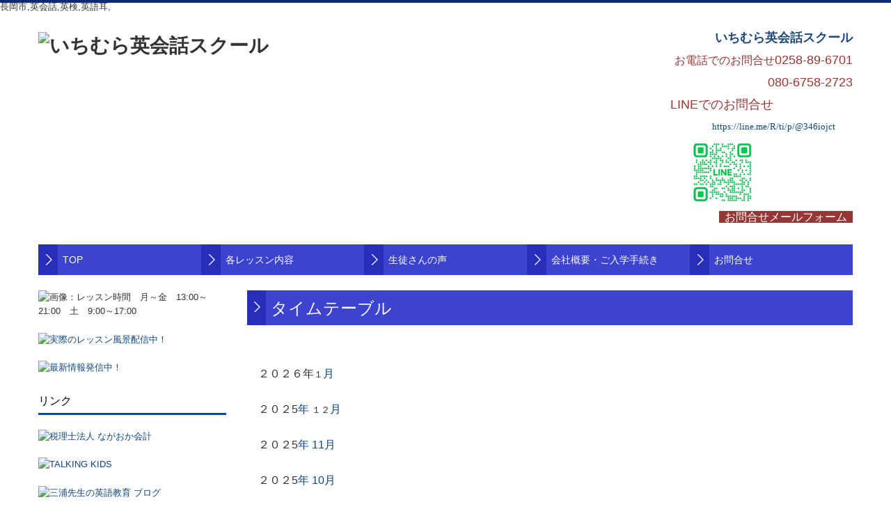

--- FILE ---
content_type: text/html; charset=utf-8
request_url: https://www.iecs.jp/20171204150209
body_size: 27778
content:
<!DOCTYPE html><!--[if lt IE 7]>      <html class="no-js lt-ie10 lt-ie9 lt-ie8 lt-ie7"> <![endif]--><!--[if IE 7]>         <html class="no-js lt-ie10 lt-ie9 lt-ie8"> <![endif]--><!--[if IE 8]>         <html class="no-js lt-ie10 lt-ie9"> <![endif]--><!--[if IE 9]>         <html class="no-js lt-ie10"> <![endif]--><!--[if(gt IE 9)|!(IE)]><!--><html class="no-js" lang="ja"><!--<![endif]--><head>
<link href="https://fonts.googleapis.com/css?family=Material+Icons|Material+Icons+Outlined|Material+Icons+Two+Tone|Material+Icons+Round|Material+Icons+Sharp" rel="stylesheet">
<style>

    .default-font-Gothic {
      font-family: メイリオ, Meiryo, ヒラギノ角ゴ Pro W3, Hiragino Kaku Gothic Pro, Osaka, ＭＳ Ｐゴシック, sans-serif;
    }
    .slider-wrapper.default-font-Gothic .nivo-caption {
      font-family: メイリオ, Meiryo, ヒラギノ角ゴ Pro W3, Hiragino Kaku Gothic Pro, Osaka, ＭＳ Ｐゴシック, sans-serif;
    }
  

    .default-font-MingDynastyBody {
      font-family: ヒラギノ明朝 Pro W6, Hiragino Mincho Pro, HGS明朝E, ＭＳ Ｐ明朝, serif;
    }
    .slider-wrapper.default-font-MingDynastyBody .nivo-caption {
      font-family: ヒラギノ明朝 Pro W6, Hiragino Mincho Pro, HGS明朝E, ＭＳ Ｐ明朝, serif;
    }
  

    .default-font-RoundLetters {
      font-family: Lucida Grande, segoe UI, ヒラギノ丸ゴ ProN W4, Hiragino Maru Gothic Pro, HG丸ゴシックM-PRO, HGMaruGothicMPRO, メイリオ, Meiryo, Verdana, Arial, sans-serif;
    }
    .slider-wrapper.default-font-RoundLetters .nivo-caption {
      font-family: Lucida Grande, segoe UI, ヒラギノ丸ゴ ProN W4, Hiragino Maru Gothic Pro, HG丸ゴシックM-PRO, HGMaruGothicMPRO, メイリオ, Meiryo, Verdana, Arial, sans-serif;
    }
  

    .default-font-SemiCursiveScript {
      font-family: HG行書体, HGP行書体, cursive;
    }
    .slider-wrapper.default-font-SemiCursiveScript .nivo-caption {
      font-family: HG行書体, HGP行書体, cursive;
    }
  

    .default-font-SansSerif {
      font-family: Helvetica Neue, Helvetica, Arial, sans-serif;
    }
    .slider-wrapper.default-font-SansSerif .nivo-caption {
      font-family: Helvetica Neue, Helvetica, Arial, sans-serif;
    }
  

    .default-font-Serif {
      font-family: Times New Roman, Times, serif;
    }
    .slider-wrapper.default-font-Serif .nivo-caption {
      font-family: Times New Roman, Times, serif;
    }
  

    .default-font-Monospace {
      font-family: Courier, monospace;
    }
    .slider-wrapper.default-font-Monospace .nivo-caption {
      font-family: Courier, monospace;
    }
  

    .default-font-Cursive {
      font-family: Zapf Chancery, cursive;
    }
    .slider-wrapper.default-font-Cursive .nivo-caption {
      font-family: Zapf Chancery, cursive;
    }
  
</style>


  <meta charset="utf-8">
  <meta http-equiv="X-UA-Compatible" content="IE=edge,chrome=1">
      

      

  <title>タイムテーブル | 長岡市｜いちむら英会話スクール　カランメソッド 英検対策</title>
  <meta name="description" content="長岡市のいちむら英会話スクールはキッズから社会人までカランメソッド・トーキングキッズによる実践英語が学べます。,留学前短期集中レッスンも受付中。お気軽にお問合せください。">
  <meta name="keywords" content="長岡市,いちむら英会話スクール,カランメソッド,英話教室,キッズ,社会人,実践英語, 留学前短期集レッスン,英検">
  <meta name="viewport" content="width=device-width">
  <link id="base-css" rel="stylesheet" href="/design/css/base.css?v=4.3.13">
  
  <link id="common-css" rel="stylesheet" href="/design/css/common.css?v=4.3.13">
  <link id="layout-css" rel="stylesheet" href="/design/layoutC2/css/layout.css?v=4.3.13">
  <link id='global-navi-A003' rel='stylesheet' href='/design/css/global-navi/global-navi-A003.css'/><link id='footer-004' rel='stylesheet' href='/design/css/footer/footer-004.css'/><link id='heading-A009' rel='stylesheet' href='/design/css/heading/heading-A009.css'/><link id='heading-A003' rel='stylesheet' href='/design/css/heading/heading-A003.css'/>
<link rel='stylesheet' id='site-width-wide-css' href='/design/css/site-width-wide.css'>
<style id='cms-bg-style' type='text/css'>
</style>
<style id='cms-bg-mainvisual-style' type='text/css'>
</style>
<style id='cms-other-style' type='text/css'>
div.border {
                        border-top: 4px solid #102875;
border-bottom: 5px solid #1e2b75;
}
div.wrapper {
                        padding-top: 4px;
padding-bottom: 5px;
}
footer {
                      background-color: rgba(242,238,216, 0.5); padding: 20px 1% 10px;
}
div.container, div.layout-max-mainvisual div.container-fluid {
                        background-color: rgba(255,255,255, 1); padding: 0 1%;
                      }
</style>
<style id='cms-color-style' type='text/css'>
div.outer { color: #333333; }
div.outer a { color: #0d467f; }
div.outer a:hover { color: #236dae; }
[data-module-type*=editable] table th { background-color: #f2f9ff; color: #333333; }
[data-module-type*=editable] table td { background-color: #ffffff; color: #333333; }
[data-module-type*=editable] .table-bordered th,
                        [data-module-type*=editable] .table-bordered td { border: 1px solid #dddddd; }
                        [data-module-type*=editable] .table-bordered tbody:first-child tr:first-child th,
                        [data-module-type*=editable] .table-bordered tbody:first-child tr:first-child td { border-top: 1px solid #dddddd; }
                        [data-module-type*=editable] .table-underline th,
                        [data-module-type*=editable] .table-underline td { border-bottom: 1px solid #dddddd; }
[data-module-type*=editable] hr { border-top: 1px solid #dddddd; }
[data-module-type*=calendar] table th { color: #ffffff; }[data-module-type*=calendar] table th { background-color: #5E5E5E; }[data-module-type*=calendar] table td:not(:has(.holiday)) { color: #333333; }[data-module-type*=calendar] .calendar-table tbody tr.cl-day-status td .cl-day.holiday { color: #FE3E44; }[data-module-type*=calendar] .calendar-table tbody tr.cl-day-status td .cl-day.sunday { color: #FE3E44; }[data-module-type*=calendar] table.calendar-table thead tr.day-of-week th { border-bottom-color: #cccccc; }[data-module-type*=calendar] table.calendar-table tbody tr.cl-day-status td { border-color: #cccccc; }[data-module-type*=calendar] .ex-column { color: #333333; }[data-module-type*=calendar] .ex-column { background-color: #ffffff; }div#g-translate-wrap { background-color: #ffffff; }
div#g-translate-title { color: #333333; }
ol#breadcrumb li { color: #333333; }
ol#breadcrumb li a { color: #0088cc; }
ol#breadcrumb li a:hover { color: #005580; }
</style>
<style id='cms-header-footer-style' type='text/css'>
header div#header-logo a { color: #333333;}
header div#header-logo a:hover { color: #333333;}
header div.area-text-h1 { color: #333333;}
footer [data-module-type=footer-logo] a { color: #333333;}
footer [data-module-type=footer-logo] a:hover { color: #333333;}
footer ul#footer-link-list li a, footer #footer-privacy-link a { color: #0d467f;}
footer ul#footer-link-list li a:hover, footer #footer-privacy-link a:hover { color: #236dae;}
footer address#footer-copyright { color: #333333; text-align: right;}
</style>

<link id="print-css" rel="stylesheet" href="/design/css/print.css?v=4.3.13" media="print">
  <script id="base-js" src="/design/js/base.js?v=4.3.13"></script>



      <script type='text/javascript'>
        var T2P_siteKey = 'iecs';
        var T2P_pagePath = '20171204150209';
        var _snaq = _snaq || [];
        var hostname = location.host
        _snaq.push(['setCollectorUrl', hostname + '/tracker']);
        _snaq.push(['setAppId', 'iecs:20171204150209']);
        _snaq.push(['setCookieDomain', '']);
        _snaq.push(['trackPageView']);

        (function() {
          var sp = document.createElement('script'); sp.type = 'text/javascript'; sp.async = true; sp.defer = true;
          sp.src = '/common/sp.js';
          var s = document.getElementsByTagName('script')[0]; s.parentNode.insertBefore(sp, s);
        })();
        </script>
  
長岡市,英会話,英検,英語耳,

</head>
<body data-font="timezone" data-timezone="ja">

  





<div id='border' class='border' data-top='4' data-bottom='5'></div>
<div id="outer" class="outer">
    <div id="wrapper" class="wrapper">
      <div id="container" class="container container-size-wide">
        <div class="header-wrap">
          <header data-pc-fixed="0" data-mobile-fixed="0">
            <!--▼スマートフォン用メニュー-->
            <div class="visible-phone">
              <div class="navbar">
                <!-- ▼ボタン -->
                <a class="btn btn-navbar " data-toggle="collapse" data-target=".nav-collapse"><img src="/design/images/common/btn-sp-menu.png" alt="MENU"></a>
                <!-- ▲ボタン -->
                <div class="container">
                  <div class="nav-collapse collapse">
                    <nav class="global-nav-side-A003-blue">
                      <ul id="global-nav-s"><li><a href="https://www.iecs.jp/page1">TOP</a></li>
<li><a href="https://www.iecs.jp/lesson">各レッスン内容</a></li>
<li><a href="https://www.iecs.jp/voice">生徒さんの声</a></li>
<li><a href="https://www.iecs.jp/outline">会社概要・ご入学手続き</a></li>
<li><a href="https://www.iecs.jp/form/iecs/contact">お問合せ</a></li>
</ul>
                    </nav>
                  </div>
                </div>
              </div>
            </div>
            <!--▲スマートフォン用メニュー-->
            <div class="row-fluid">
              <div class="area-text-h1 text-h1-upper" data-role="content-h1-upper"><div class="text-align-h1"></div></div>
              <div class="header-inner clearfix" data-role="header"><div class=" span4" data-module-type="cell"><div class="header-inner-content" data-module-type="header-logo">
    <div class="site-name logo-left" id="header-logo" data-align="left" data-param="いちむら英会話スクール"><h1><a href="https://www.iecs.jp/"><img alt="いちむら英会話スクール" src="/library/59b2444cfd57ec5f2862af02/59d4934e0028df2d765e2ac6.gif"></a></h1></div>
  </div></div><div class=" span4" data-module-type="cell"></div><div class=" span4" data-module-type="cell"><div class="header-inner-content" data-module-type="paragraph-editable">
    <div data-layout="1">
      <div>
        <p id="header-info" style="text-align: right;"><span style="text-align: center;"><font color="#1f497d" size="4"><b>いちむら英会話スクール</b></font></span><font color="#953734"><font size="3"><br></font></font></p><p style="text-align: right;"><font color="#953734"><font size="3">お電話でのお問合せ</font><font size="4"><span class="tel-link" href="tel:0258896701" data-tel="0258896701">0258-89-6701</span></font></font></p><p style="text-align: right;"><font color="#953734"><font size="4"><span class="tel-link" href="tel:0258896701" data-tel="0258896701">080-6758-2723</span></font></font></p><p style="text-align: left;"><span style="background-color: initial; color: rgb(149, 55, 52); font-size: 18px; text-align: center;">　　　　　　LINEでのお問合せ</span></p><p class="MsoNormal" style="text-align: center; margin-bottom: 7.5pt; background-image: initial; background-position: initial; background-size: initial; background-repeat: initial; background-attachment: initial; background-origin: initial; background-clip: initial;"><span lang="EN-US" style="font-size: 10pt; font-family: メイリオ;">　　　　　　　　　　　<a href="https://line.me/R/ti/p/@346iojct" target="_blank">https://line.me/R/ti/p/@346iojct</a><o:p></o:p></span></p><p style="text-align: center;"><img src="[data-uri]" alt="" style="background-color: initial;" unselectable="on" oncontextmenu="return false;" ondragstart="return false;" onselectstart="return false;"><font color="#953734"><font size="4"><span class="tel-link" href="tel:0258896701" data-tel="0258896701">&nbsp;</span></font></font><br></p><p id="header-info" style="text-align: right;"><font size="3"><span style="background-color: rgb(149, 55, 52);">&nbsp;&nbsp;<font color="#ffffff"><a href="https://www.iecs.jp/form/iecs/contact" data-page-id="59ce1dddebe6143b573f7a70" data-page-path="contact" data-heading-id=""><font color="#ffffff">お問合せメールフォーム</font></a>&nbsp;&nbsp;</font></span><br></font></p>
      </div>
    </div>
  </div></div></div>
              <div class="area-text-h1 text-h1-bottom" data-role="content-h1-bottom"><div class="text-align-h1"></div></div>
            </div>
          </header>
        </div>
        <div class="row global-nav-upper-wrap">
          <div class="span12">
            <nav class="hidden-phone global-nav-upper-A003-blue global-nav-upper-item5">
              <ul id="global-nav1" class="global-nav-upper "><li><a href='https://www.iecs.jp/page1'>TOP</a></li>
<li><a href='https://www.iecs.jp/lesson'>各レッスン内容</a></li>
<li><a href='https://www.iecs.jp/voice'>生徒さんの声</a></li>
<li><a href='https://www.iecs.jp/outline'>会社概要・ご入学手続き</a></li>
<li><a href='https://www.iecs.jp/form/iecs/contact'>お問合せ</a></li>
</ul>
            </nav>
          </div>
        </div>
        <!-- パンくずリストここから -->
        <div class="row breadcrumb-wrap">
          <div class="span12">
            
          </div>
        </div>
        <!-- パンくずリストここまで -->
        <div class="row outside-main-visual-wrap">
          <div class="span12">
            
          </div>
        </div>
        <div class="row">
          <div class="span3">
            
            <div id='socialbar' class='off' style='display:none;'><ul id='snsbar'><li class='fb-btn'>
    <div class="fb-like" data-href="https://www.iecs.jp/20171204150209" data-width="50" data-layout="button_count" data-show-faces="false" data-send="false"></div>
  </li><li class='tw-btn'>
    <a href="https://twitter.com/share" class="twitter-share-button" data-lang="ja" data-count="none" data-url="https://www.iecs.jp/20171204150209">ツイート</a>
  </li></ul>
    <!-- twitter -->
    <script>!function(d,s,id){var js,fjs=d.getElementsByTagName(s)[0],p=/^http:/.test(d.location)?'http':'https';if(!d.getElementById(id)){js=d.createElement(s);js.id=id;js.src=p+'://platform.twitter.com/widgets.js';fjs.parentNode.insertBefore(js,fjs);}}(document, 'script', 'twitter-wjs');</script>

    <!-- facebook -->
    <script>
      var FbResource = {
        fbAppId:"450106218517457",
        fbVersion:"v23.0",
        FBinit:function(){
          FB.init({
            appId:FbResource.fbAppId,
            xfbml:true,
            version:FbResource.fbVersion
          })
        }
      };
      (function(d, s, id) {
        var version = FbResource.fbVersion;
        var appId = FbResource.fbAppId;
        var js, fjs = d.getElementsByTagName(s)[0];
        if (d.getElementById(id)) return;
        js = d.createElement(s); js.id = id;
        js.src = "//connect.facebook.net/ja_JP/sdk.js#xfbml=1&appId="+appId+"&version="+version;
        fjs.parentNode.insertBefore(js, fjs);
      }(document, 'script', 'facebook-jssdk'));
    </script>

    <style>
      ul#snsbar {
        list-style: none;
        margin: 0;
        padding: 0;
      }
      ul#snsbar:after {
        content: " ";
        display: block;
        clear: both;
      }
      ul#snsbar li {
        float: left;
        margin: 0;
        padding: 0;
        margin-right: 10px;
        height: 30px;
      }
      ul#snsbar .pluginCountButton {
        display: none;
      }
      ul#snsbar iframe.twitter-share-button {
        visibility: visible !important;
        position: static !important;
        height: 20px !important;
      }
    </style>
  </div>
            <div data-role="left-sidebar"><div data-module-type="image-editable">
  <div data-layout="1">
    <div>
      <img ondragstart="return false;" onselectstart="return false;" oncontextmenu="return false;" alt="画像：レッスン時間　月～金　13:00～21:00　土　9:00～17:00" src="/library/59b2444cfd57ec5f2862af02/61c5700529231cc33c9cd0a8.jpg" unselectable="on" class="menu-open">
    </div>
  </div>
</div><div data-module-type="image-editable">
  <div data-layout="1">
    <div>
      <a ondragstart="return false;" href="https://www.youtube.com/channel/UCTPDyH0X3aprGTPmQS9Ngsw" target="_blank"><img title="実際のレッスン風景配信中！" ondragstart="return false;" onselectstart="return false;" oncontextmenu="return false;" alt="実際のレッスン風景配信中！" src="/library/59b2444cfd57ec5f2862af02/59d4948010c1c54375b3f8e7.jpg" unselectable="on" class=""></a>
    </div>
  </div>
</div><div data-module-type="image-editable">
  <div data-layout="1">
    <div>
      <a ondragstart="return false;" href="https://www.facebook.com/iecs.Japan/" target="_blank"><img title="最新情報発信中！" ondragstart="return false;" onselectstart="return false;" oncontextmenu="return false;" alt="最新情報発信中！" src="/library/59b2444cfd57ec5f2862af02/59d494676626e9fc713e1b9a.jpg" unselectable="on" class=""></a>
    </div>
  </div>
</div><div data-module-type="heading"><h4 class="design-tmpl h4-A009-blue" data-design-class="h4-A009-blue" data-default-color="blue" data-default-design="simple">リンク</h4></div><div data-module-type="image-editable">
  <div data-layout="1">
    <div>
      <a ondragstart="return false;" href="http://www.nagaoka-ac.com/" target="_blank"><img title="税理士法人 ながおか会計" ondragstart="return false;" onselectstart="return false;" oncontextmenu="return false;" alt="税理士法人 ながおか会計" src="/library/59b2444cfd57ec5f2862af02/59d49469f4045f185a9de557.jpg" unselectable="on" class=""></a>
    </div>
  </div>
</div><div data-module-type="image-editable">
  <div data-layout="1">
    <div>
      <a ondragstart="return false;" href="http://www.talkingkids.jp/" target="_blank"><img title="TALKING KIDS" ondragstart="return false;" onselectstart="return false;" oncontextmenu="return false;" alt="TALKING KIDS" src="/library/59b2444cfd57ec5f2862af02/59d494670028df2d765e2b17.jpg" unselectable="on" class=""></a>
    </div>
  </div>
</div><div data-module-type="image-editable">
  <div data-layout="1">
    <div>
      <a ondragstart="return false;" href="http://japantalkingkids.blogspot.jp/" target="_blank"><img title="三浦先生の英語教育 ブログ" ondragstart="return false;" onselectstart="return false;" oncontextmenu="return false;" alt="三浦先生の英語教育 ブログ" src="/library/59b2444cfd57ec5f2862af02/59d4946910c1c54375b3f8e4.jpg" unselectable="on" class=""></a>
    </div>
  </div>
</div><div data-module-type="image-editable">
  <div data-layout="1">
    <div>
      <a ondragstart="return false;" href="https://www.iecs.jp/form/iecs/contact" data-page-id="59ce1dddebe6143b573f7a70" data-page-path="contact" data-heading-id=""><img title="英会話講師募集中！" ondragstart="return false;" onselectstart="return false;" oncontextmenu="return false;" alt="英会話講師募集中！" src="/library/59b2444cfd57ec5f2862af02/59d4946af4045f185a9de558.gif" unselectable="on" class=""></a>
    </div>
  </div>
</div><div data-module-type="pwithimg-editable">
  <div data-layout="c1">
    <div>
      <a ondragstart="return false;" href="https://www.iecs.jp/20171218162207" data-page-id="5a376c94a47270f444268243" data-page-path="20171218162207" data-heading-id=""><img class="image-style-shadow" ondragstart="return false;" onselectstart="return false;" oncontextmenu="return false;" src="/material/lib01/13605499.jpg" unselectable="on"></a>
      <div>
        <p>
&nbsp;&nbsp;&nbsp;&nbsp;&nbsp;&nbsp;&nbsp;&nbsp;<font size="4">&nbsp;&nbsp;<font color="#1f497d"><u>ニュースレター</u></font></font>&nbsp;&nbsp;&nbsp;&nbsp;&nbsp;&nbsp;&nbsp; </p>
      </div>
    </div>
  </div>
</div><div data-module-type="pwithimg-editable">
  <div data-layout="c1">
    <div>
      <a ondragstart="return false;" href="https://www.iecs.jp/20171204150209" data-page-id="5a24e4e760d2d5be208924f7" data-page-path="20171204150209" data-heading-id=""><img class="image-style-shadow" ondragstart="return false;" onselectstart="return false;" oncontextmenu="return false;" src="/material/lib01/747883.jpg" unselectable="on"></a><font size="3">
      </font><div><font size="3">
        </font><p><font size="3">
&nbsp;&nbsp;&nbsp;&nbsp;&nbsp;&nbsp;&nbsp;<a ondragstart="return false;" href="https://www.iecs.jp/20171204150209" data-page-id="5a24e4e760d2d5be208924f7" data-page-path="20171204150209" data-heading-id="">&nbsp;&nbsp;&nbsp;<u>タイムテーブル</u></a></font>&nbsp;&nbsp;&nbsp;&nbsp;&nbsp;&nbsp;&nbsp; </p>
      </div>
    </div>
  </div>
</div></div>
          </div>
          <div class="span9" data-role="contents"><div class="row" data-module-type="container"><div class=" span9" data-module-type="cell"><div data-module-type="heading"><h2 class="design-tmpl h2-A003-blue" id="ttl-timetable" data-design-class="h2-A003-blue" data-default-color="blue" data-default-design="simple">タイムテーブル</h2></div></div></div><div class="row" data-module-type="container"><div class=" span9" data-module-type="cell"><div data-module-type="paragraph-editable">
  <div data-layout="1">
    <div>&nbsp;&nbsp;&nbsp; </div>
  </div>
</div><div data-module-type="paragraph-editable">
  <div data-layout="1">
    <div>
      <p>
&nbsp;&nbsp;<font size="3">&nbsp; ２０２６年</font>１<a href="/library/59b2444cfd57ec5f2862af02/694c92c67e99c42598735c6c.pdf" target="_blank" data-file-download="pdf" class=""><font size="3"><font size="3"><font size="3"><font size="3"><font size="3"><font size="3"><font size="3"><font size="3"><font size="3">月</font></font></font></font></font></font></font></font></font></a></p>
    </div>
  </div>
</div><div data-module-type="paragraph-editable">
  <div data-layout="1">
    <div>
      <p>
&nbsp;&nbsp;<font size="3">&nbsp; ２０２5</font><a href="/library/59b2444cfd57ec5f2862af02/69008257cafe8f78110ea026.pdf" target="_blank" data-file-download="pdf" class=""><font size="3">年 </font></a>１２<a href="/library/59b2444cfd57ec5f2862af02/69256f2f7cbf843dc2010496.pdf" target="_blank" data-file-download="pdf" class=""><font size="3"><font size="3"><font size="3"><font size="3"><font size="3"><font size="3"><font size="3"><font size="3"><font size="3">月</font></font></font></font></font></font></font></font></font></a></p>
    </div>
  </div>
</div><div data-module-type="paragraph-editable">
  <div data-layout="1">
    <div>
      <p>
&nbsp;&nbsp;<font size="3">&nbsp; ２０２5</font><a href="/library/59b2444cfd57ec5f2862af02/69008257cafe8f78110ea026.pdf" target="_blank" data-file-download="pdf" class=""><font size="3">年 11</font></a><a href="/library/59b2444cfd57ec5f2862af02/68d78379b0c14928f04c907a.pdf" target="_blank" data-file-download="pdf" class=""><font size="3"><font size="3"><font size="3"><font size="3"><font size="3"><font size="3"><font size="3"><font size="3"><font size="3">月</font></font></font></font></font></font></font></font></font></a></p>
    </div>
  </div>
</div><div data-module-type="paragraph-editable">
  <div data-layout="1">
    <div>
      <p>
&nbsp;&nbsp;<font size="3">&nbsp; ２０２5</font><a href="/library/59b2444cfd57ec5f2862af02/68d78379b0c14928f04c907a.pdf" target="_blank" data-file-download="pdf" class=""><font size="3">年 10<font size="3"><font size="3"><font size="3"><font size="3"><font size="3"><font size="3"><font size="3"><font size="3">月</font> </font></font></font></font></font></font></font></font></a></p>
    </div>
  </div>
</div><div data-module-type="paragraph-editable">
  <div data-layout="1">
    <div>
      <p>
&nbsp;&nbsp;<font size="3">&nbsp; ２０２5</font><a href="/library/59b2444cfd57ec5f2862af02/68aec9d496bfc954943dbd2d.pdf" target="_blank" data-file-download="pdf" class=""><font size="3">年&nbsp; 9<font size="3"><font size="3"><font size="3"><font size="3"><font size="3"><font size="3"><font size="3"><font size="3">月</font> </font></font></font></font></font></font></font></font></a></p>
    </div>
  </div>
</div><div data-module-type="paragraph-editable">
  <div data-layout="1">
    <div>
      <p>
&nbsp;&nbsp;<font size="3">&nbsp; ２０２5</font><a href="/library/59b2444cfd57ec5f2862af02/688879a028f9a654abb577a3.pdf" target="_blank" data-file-download="pdf" class=""><font size="3">年&nbsp; 8<font size="3"><font size="3"><font size="3"><font size="3"><font size="3"><font size="3"><font size="3"><font size="3">月</font> </font></font></font></font></font></font></font></font></a></p>
    </div>
  </div>
</div><div data-module-type="paragraph-editable">
  <div data-layout="1">
    <div>
      <p>
&nbsp;&nbsp;<font size="3">&nbsp; ２０２5</font><a href="/library/59b2444cfd57ec5f2862af02/685f4dec71cb5f0609d0f801.pdf" target="_blank" data-file-download="pdf" class=""><font size="3">年&nbsp; 7<font size="3"><font size="3"><font size="3"><font size="3"><font size="3"><font size="3"><font size="3"><font size="3">月</font> </font></font></font></font></font></font></font></font></a></p>
    </div>
  </div>
</div><div data-module-type="paragraph-editable">
  <div data-layout="1">
    <div>
      <p>
&nbsp;&nbsp;<font size="3">&nbsp; ２０２5</font><a href="/library/59b2444cfd57ec5f2862af02/68342c32b0b0df08460333a2.pdf" target="_blank" data-file-download="pdf" class=""><font size="3">年&nbsp; 6<font size="3"><font size="3"><font size="3"><font size="3"><font size="3"><font size="3"><font size="3"><font size="3">月</font> </font></font></font></font></font></font></font></font></a></p>
    </div>
  </div>
</div><div data-module-type="paragraph-editable">
  <div data-layout="1">
    <div>
      <p>
&nbsp;&nbsp;<font size="3">&nbsp; ２０２5</font><a href="/library/59b2444cfd57ec5f2862af02/6819ee88184eb46e383a4664.pdf" target="_blank" data-file-download="pdf" class=""><font size="3">年&nbsp; 5<font size="3"><font size="3"><font size="3"><font size="3"><font size="3"><font size="3"><font size="3"><font size="3">月</font> </font></font></font></font></font></font></font></font></a></p>
    </div>
  </div>
</div><div data-module-type="paragraph-editable">
  <div data-layout="1">
    <div>
      <p>
&nbsp;&nbsp;<font size="3">&nbsp; ２０２5</font><a href="/library/59b2444cfd57ec5f2862af02/67eb3ddb139b4178b6c13f93.pdf" target="_blank" data-file-download="pdf" class=""><font size="3">年&nbsp; 4<font size="3"><font size="3"><font size="3"><font size="3"><font size="3"><font size="3"><font size="3"><font size="3">月</font> </font></font></font></font></font></font></font></font></a></p>
    </div>
  </div>
</div><div data-module-type="paragraph-editable">
  <div data-layout="1">
    <div>
      <p>
&nbsp;&nbsp;<font size="3">&nbsp; ２０２5</font><a href="/library/59b2444cfd57ec5f2862af02/67c798c5e27ee48272c6dda5.pdf" target="_blank" data-file-download="pdf" class=""><font size="3">年&nbsp; ３<font size="3"><font size="3"><font size="3"><font size="3"><font size="3"><font size="3"><font size="3"><font size="3">月</font> </font></font></font></font></font></font></font></font></a></p>
    </div>
  </div>
</div><div data-module-type="paragraph-editable">
  <div data-layout="1">
    <div>
      <p>
&nbsp;&nbsp;<font size="3">&nbsp; ２０２5</font><a href="/library/59b2444cfd57ec5f2862af02/67bbd74ba77e89ab3cc6ccae.pdf" target="_blank" data-file-download="pdf" class=""><font size="3">年&nbsp; ２<font size="3"><font size="3"><font size="3"><font size="3"><font size="3"><font size="3"><font size="3"><font size="3">月</font> </font></font></font></font></font></font></font></font></a></p>
    </div>
  </div>
</div><div data-module-type="paragraph-editable">
  <div data-layout="1">
    <div>
      <p>
&nbsp;&nbsp;<font size="3">&nbsp; ２０２5</font><a href="/library/59b2444cfd57ec5f2862af02/676e6c727cea7fba4c221c97.pdf" target="_blank" data-file-download="pdf" class=""><font size="3">年&nbsp; 1<font size="3"><font size="3"><font size="3"><font size="3"><font size="3"><font size="3"><font size="3"><font size="3">月</font> </font></font></font></font></font></font></font></font></a></p>
    </div>
  </div>
</div><div data-module-type="paragraph-editable">
  <div data-layout="1">
    <div>
      <p>
&nbsp;&nbsp;<font size="3">&nbsp; ２０２4</font><a href="/library/59b2444cfd57ec5f2862af02/674fd72530c5e88505076807.pdf" target="_blank" data-file-download="pdf" class=""><font size="3">年&nbsp; 12<font size="3"><font size="3"><font size="3"><font size="3"><font size="3"><font size="3"><font size="3"><font size="3">月</font> </font></font></font></font></font></font></font></font></a></p>
    </div>
  </div>
</div><div data-module-type="paragraph-editable">
  <div data-layout="1">
    <div>
      <p>
&nbsp;&nbsp;<font size="3">&nbsp; ２０２4</font><a href="/library/59b2444cfd57ec5f2862af02/671b69ed10777edc25b92ede.pdf" target="_blank" data-file-download="pdf" class=""><font size="3">年&nbsp; 1１<font size="3"><font size="3"><font size="3"><font size="3"><font size="3"><font size="3"><font size="3"><font size="3">月</font> </font></font></font></font></font></font></font></font></a></p>
    </div>
  </div>
</div><div data-module-type="paragraph-editable">
  <div data-layout="1">
    <div>
      <p>
&nbsp;&nbsp;<font size="3">&nbsp; ２０２4</font><a href="/library/59b2444cfd57ec5f2862af02/66fcbc4abf175ff763c9764d.pdf" target="_blank" data-file-download="pdf" class=""><font size="3">年&nbsp; 10<font size="3"><font size="3"><font size="3"><font size="3"><font size="3"><font size="3"><font size="3"><font size="3">月</font> </font></font></font></font></font></font></font></font></a></p>
    </div>
  </div>
</div><div data-module-type="paragraph-editable">
  <div data-layout="1">
    <div>
      <p>
&nbsp;&nbsp;<font size="3">&nbsp; ２０２4</font><a href="/library/59b2444cfd57ec5f2862af02/66fcbcfabf175ff763c97679.pdf" target="_blank" data-file-download="pdf" class=""><font size="3">年&nbsp; &nbsp;9<font size="3"><font size="3"><font size="3"><font size="3"><font size="3"><font size="3"><font size="3"><font size="3">月</font> </font></font></font></font></font></font></font></font></a></p>
    </div>
  </div>
</div><div data-module-type="paragraph-editable">
  <div data-layout="1">
    <div>
      <p>
&nbsp;&nbsp;<font size="3">&nbsp; ２０２4</font><a href="/library/59b2444cfd57ec5f2862af02/66a9c1faa6b4fb3b549cad6f.pdf" target="_blank" data-file-download="pdf" class=""><font size="3">年&nbsp; &nbsp;8<font size="3"><font size="3"><font size="3"><font size="3"><font size="3"><font size="3"><font size="3"><font size="3">月</font> </font></font></font></font></font></font></font></font></a></p>
    </div>
  </div>
</div><div data-module-type="paragraph-editable">
  <div data-layout="1">
    <div>
      <p>
&nbsp;&nbsp;<font size="3">&nbsp; ２０２4</font><a href="/library/59b2444cfd57ec5f2862af02/6684e938cfff1fcc411b4902.pdf" target="_blank" data-file-download="pdf" class=""><font size="3">年&nbsp; &nbsp;7<font size="3"><font size="3"><font size="3"><font size="3"><font size="3"><font size="3"><font size="3"><font size="3">月</font> </font></font></font></font></font></font></font></font></a></p>
    </div>
  </div>
</div><div data-module-type="paragraph-editable">
  <div data-layout="1">
    <div>
      <p>
&nbsp;&nbsp;<font size="3">&nbsp; ２０２4</font><a href="/library/59b2444cfd57ec5f2862af02/665fec8e69e2b0ca415434d0.pdf" target="_blank" data-file-download="pdf" class=""><font size="3">年&nbsp; &nbsp;6<font size="3"><font size="3"><font size="3"><font size="3"><font size="3"><font size="3"><font size="3"><font size="3">月</font> </font></font></font></font></font></font></font></font></a></p>
    </div>
  </div>
</div><div data-module-type="paragraph-editable">
  <div data-layout="1">
    <div>
      <p>
&nbsp;&nbsp;<font size="3">&nbsp; ２０２4</font><a href="/library/59b2444cfd57ec5f2862af02/662b59b7390cd62843811419.pdf" target="_blank" data-file-download="pdf" class=""><font size="3">年&nbsp; &nbsp;5<font size="3"><font size="3"><font size="3"><font size="3"><font size="3"><font size="3"><font size="3"><font size="3">月</font> </font></font></font></font></font></font></font></font></a></p>
    </div>
  </div>
</div><div data-module-type="paragraph-editable">
  <div data-layout="1">
    <div>
      <p>
&nbsp;&nbsp;<font size="3">&nbsp; ２０２4</font><a href="/library/59b2444cfd57ec5f2862af02/662b59b26f5506fa73501801.pdf" target="_blank" data-file-download="pdf" class=""><font size="3">年&nbsp; &nbsp;4<font size="3"><font size="3"><font size="3"><font size="3"><font size="3"><font size="3"><font size="3"><font size="3">月</font> </font></font></font></font></font></font></font></font></a></p>
    </div>
  </div>
</div><div data-module-type="paragraph-editable">
  <div data-layout="1">
    <div>
      <p>
&nbsp;&nbsp;<font size="3">&nbsp; ２０２4</font><a href="/library/59b2444cfd57ec5f2862af02/65e7fb44bd09b6b71b5d7254.pdf" target="_blank" data-file-download="pdf" class=""><font size="3">年&nbsp; &nbsp;３<font size="3"><font size="3"><font size="3"><font size="3"><font size="3"><font size="3"><font size="3"><font size="3">月</font> </font></font></font></font></font></font></font></font></a></p>
    </div>
  </div>
</div><div data-module-type="paragraph-editable">
  <div data-layout="1">
    <div>
      <p>
&nbsp;&nbsp;<font size="3">&nbsp; ２０２4</font><a href="/library/59b2444cfd57ec5f2862af02/65ba172a6ffb247e1881d1ae.pdf" target="_blank" data-file-download="pdf" class=""><font size="3">年&nbsp; &nbsp;2<font size="3"><font size="3"><font size="3"><font size="3"><font size="3"><font size="3"><font size="3"><font size="3">月</font> </font></font></font></font></font></font></font></font></a></p>
    </div>
  </div>
</div><div data-module-type="paragraph-editable">
  <div data-layout="1">
    <div>
      <p>
&nbsp;&nbsp;<font size="3">&nbsp; ２０２4</font><a href="/library/59b2444cfd57ec5f2862af02/658ba6e0d04baefa02e56c77.pdf" target="_blank" data-file-download="pdf" class=""><font size="3">年&nbsp; &nbsp;1<font size="3"><font size="3"><font size="3"><font size="3"><font size="3"><font size="3"><font size="3"><font size="3">月</font> </font></font></font></font></font></font></font></font></a></p>
    </div>
  </div>
</div><div data-module-type="paragraph-editable">
  <div data-layout="1">
    <div>
      <p>
&nbsp;&nbsp;<font size="3">&nbsp; ２０２3</font><a href="/library/59b2444cfd57ec5f2862af02/656ffc5b7519ee3342345a39.pdf" target="_blank" data-file-download="pdf" class=""><font size="3">年&nbsp; &nbsp;12<font size="3"><font size="3"><font size="3"><font size="3"><font size="3"><font size="3"><font size="3"><font size="3">月</font> </font></font></font></font></font></font></font></font></a></p>
    </div>
  </div>
</div><div data-module-type="paragraph-editable">
  <div data-layout="1">
    <div>
      <p>
&nbsp;&nbsp;<font size="3">&nbsp; ２０２3</font><a href="/library/59b2444cfd57ec5f2862af02/656ffd237519ee3342345a42.pdf" target="_blank" data-file-download="pdf" class=""><font size="3">年&nbsp; &nbsp;11<font size="3"><font size="3"><font size="3"><font size="3"><font size="3"><font size="3"><font size="3"><font size="3">月</font> </font></font></font></font></font></font></font></font></a></p>
    </div>
  </div>
</div><div data-module-type="paragraph-editable">
  <div data-layout="1">
    <div>
      <p>
&nbsp;&nbsp;<font size="3">&nbsp; ２０２3</font><a href="/library/59b2444cfd57ec5f2862af02/6516a2aa9f24248623d26569.pdf" target="_blank" data-file-download="pdf" class=""><font size="3">年&nbsp; &nbsp;10<font size="3"><font size="3"><font size="3"><font size="3"><font size="3"><font size="3"><font size="3"><font size="3">月</font> </font></font></font></font></font></font></font></font></a></p>
    </div>
  </div>
</div><div data-module-type="paragraph-editable">
  <div data-layout="1">
    <div>
      <p>
&nbsp;&nbsp;<font size="3">&nbsp; ２０２3</font><a href="/library/59b2444cfd57ec5f2862af02/64eec45ece6d7e9a7c490285.pdf" target="_blank" data-file-download="pdf" class=""><font size="3">年&nbsp; &nbsp;9<font size="3"><font size="3"><font size="3"><font size="3"><font size="3"><font size="3"><font size="3"><font size="3">月</font> </font></font></font></font></font></font></font></font></a></p>
    </div>
  </div>
</div><div data-module-type="paragraph-editable">
  <div data-layout="1">
    <div>
      <p>
&nbsp;&nbsp;<font size="3">&nbsp; ２０２3</font><a href="/library/59b2444cfd57ec5f2862af02/64c0b61ac7fb73c34d5de9d6.pdf" target="_blank" data-file-download="pdf" class=""><font size="3">年&nbsp; &nbsp;8<font size="3"><font size="3"><font size="3"><font size="3"><font size="3"><font size="3"><font size="3"><font size="3">月</font> </font></font></font></font></font></font></font></font></a></p>
    </div>
  </div>
</div><div data-module-type="paragraph-editable">
  <div data-layout="1">
    <div>
      <p>
&nbsp;&nbsp;<font size="3">&nbsp; ２０２3</font><a href="/library/59b2444cfd57ec5f2862af02/649bbc8bb8b87d8f7caf967d.pdf" target="_blank" data-file-download="pdf" class=""><font size="3">年&nbsp; &nbsp;7<font size="3"><font size="3"><font size="3"><font size="3"><font size="3"><font size="3"><font size="3"><font size="3">月</font> </font></font></font></font></font></font></font></font></a></p>
    </div>
  </div>
</div><div data-module-type="paragraph-editable">
  <div data-layout="1">
    <div>
      <p>
&nbsp;&nbsp;<font size="3">&nbsp; ２０２3</font><a href="/library/59b2444cfd57ec5f2862af02/6476cfbe67fb82d02610beed.pdf" target="_blank" data-file-download="pdf" class=""><font size="3">年&nbsp; &nbsp;6<font size="3"><font size="3"><font size="3"><font size="3"><font size="3"><font size="3"><font size="3"><font size="3">月</font> </font></font></font></font></font></font></font></font></a></p>
    </div>
  </div>
</div><div data-module-type="paragraph-editable">
  <div data-layout="1">
    <div>
      <p>
&nbsp;&nbsp;<font size="3">&nbsp; ２０２3</font><a href="/library/59b2444cfd57ec5f2862af02/644b8f11513c2ffd14f910dd.pdf" target="_blank" data-file-download="pdf" class=""><font size="3">年&nbsp; &nbsp;5<font size="3"><font size="3"><font size="3"><font size="3"><font size="3"><font size="3"><font size="3"><font size="3">月</font> </font></font></font></font></font></font></font></font></a></p>
    </div>
  </div>
</div><div data-module-type="paragraph-editable">
  <div data-layout="1">
    <div>
      <p>
&nbsp;&nbsp;<font size="3">&nbsp; ２０２3</font><a href="/library/59b2444cfd57ec5f2862af02/6426a43597ca494352ea7e65.pdf" target="_blank" data-file-download="pdf" class=""><font size="3">年&nbsp; &nbsp; <font color="#236dae">4</font><font size="3"><font size="3"><font size="3"><font size="3"><font size="3"><font size="3"><font size="3"><font size="3">月</font> </font></font></font></font></font></font></font></font></a></p>
    </div>
  </div>
</div><div data-module-type="paragraph-editable">
  <div data-layout="1">
    <div>
      <p>
&nbsp;&nbsp;<font size="3">&nbsp; ２０２3</font><a href="/library/59b2444cfd57ec5f2862af02/6426a4c1c5e782d442cd3a26.pdf" target="_blank" data-file-download="pdf" class=""><font size="3">年&nbsp; &nbsp; <font color="#236dae">3</font><font size="3"><font size="3"><font size="3"><font size="3"><font size="3"><font size="3"><font size="3"><font size="3">月</font> </font></font></font></font></font></font></font></font></a></p>
    </div>
  </div>
</div><div data-module-type="paragraph-editable">
  <div data-layout="1">
    <div>
      <p>
&nbsp;&nbsp;<font size="3">&nbsp; ２０２3</font><a href="/library/59b2444cfd57ec5f2862af02/63d72786af78a8a037498ae0.pdf" target="_blank" data-file-download="pdf" class=""><font size="3">年&nbsp; &nbsp; <font color="#236dae">2</font><font size="3"><font size="3"><font size="3"><font size="3"><font size="3"><font size="3"><font size="3"><font size="3">月</font> </font></font></font></font></font></font></font></font></a></p>
    </div>
  </div>
</div><div data-module-type="paragraph-editable">
  <div data-layout="1">
    <div>
      <p>
&nbsp;&nbsp;<font size="3">&nbsp; ２０２3</font><a href="/library/59b2444cfd57ec5f2862af02/63be3ccf8c468d5863cc3965.pdf" target="_blank" data-file-download="pdf" class=""><font size="3">年&nbsp; &nbsp; <font color="#236dae">1</font><font size="3"><font size="3"><font size="3"><font size="3"><font size="3"><font size="3"><font size="3"><font size="3">月</font> </font></font></font></font></font></font></font></font></a></p>
    </div>
  </div>
</div><div data-module-type="paragraph-editable">
  <div data-layout="1">
    <div>
      <p>
&nbsp;&nbsp;<font size="3">&nbsp; ２０２2</font><a href="/library/59b2444cfd57ec5f2862af02/635b9c4fd8c23510623d86da.pdf" target="_blank" data-file-download="pdf" class=""><font size="3">年&nbsp; &nbsp; <font color="#236dae">11</font><font size="3"><font size="3"><font size="3"><font size="3"><font size="3"><font size="3"><font size="3"><font size="3">月</font> </font></font></font></font></font></font></font></font></a></p>
    </div>
  </div>
</div><div data-module-type="paragraph-editable">
  <div data-layout="1">
    <div>
      <p>
&nbsp;&nbsp;<font size="3">&nbsp; ２０２2</font><a href="/library/59b2444cfd57ec5f2862af02/633d096082839cd77fd487ec.pdf" target="_blank" data-file-download="pdf" class=""><font size="3">年&nbsp; &nbsp; <font color="#236dae">10</font><font size="3"><font size="3"><font size="3"><font size="3"><font size="3"><font size="3"><font size="3"><font size="3">月</font> </font></font></font></font></font></font></font></font></a></p>
    </div>
  </div>
</div><div data-module-type="paragraph-editable">
  <div data-layout="1">
    <div>
      <p>
&nbsp;&nbsp;<font size="3">&nbsp; ２０２2</font><a href="/library/59b2444cfd57ec5f2862af02/630ee99313696d1732577501.pdf" target="_blank" data-file-download="pdf" class=""><font size="3">年&nbsp; &nbsp; <font color="#236dae">9</font><font size="3"><font size="3"><font size="3"><font size="3"><font size="3"><font size="3"><font size="3"><font size="3">月</font> </font></font></font></font></font></font></font></font></a></p>
    </div>
  </div>
</div><div data-module-type="paragraph-editable">
  <div data-layout="1">
    <div>
      <p>
&nbsp;&nbsp;<font size="3">&nbsp; ２０２2</font><a href="/library/59b2444cfd57ec5f2862af02/62e3868df9a39d8f3e139106.pdf" target="_blank" data-file-download="pdf" class=""><font size="3">年&nbsp; &nbsp; <font color="#236dae">8</font><font size="3"><font size="3"><font size="3"><font size="3"><font size="3"><font size="3"><font size="3"><font size="3">月</font> </font></font></font></font></font></font></font></font></a></p>
    </div>
  </div>
</div><div data-module-type="paragraph-editable">
  <div data-layout="1">
    <div>
      <p>
&nbsp;&nbsp;<font size="3">&nbsp; ２０２2</font><a href="/library/59b2444cfd57ec5f2862af02/62bbd7c9836a3f141d50c9e0.pdf" target="_blank" data-file-download="pdf" class=""><font size="3">年&nbsp;&nbsp;&nbsp; <font color="#236dae">7</font><font size="3"><font size="3"><font size="3"><font size="3"><font size="3"><font size="3"><font size="3"><font size="3">月</font> </font></font></font></font></font></font></font></font></a></p>
    </div>
  </div>
</div><div data-module-type="paragraph-editable">
  <div data-layout="1">
    <div>
      <p>
&nbsp;&nbsp;<font size="3">&nbsp; ２０２2</font><a href="/library/59b2444cfd57ec5f2862af02/62906e8fb024364906de03af.pdf" target="_blank" data-file-download="pdf"><font size="3">年&nbsp;&nbsp;&nbsp; <font color="#236dae">6</font><font size="3"><font size="3"><font size="3"><font size="3"><font size="3"><font size="3"><font size="3"><font size="3">月</font> </font></font></font></font></font></font></font></font></a></p>
    </div>
  </div>
</div><div data-module-type="paragraph-editable">
  <div data-layout="1">
    <div>
      <p>
&nbsp;&nbsp;<font size="3">&nbsp; ２０２2</font><a href="/library/59b2444cfd57ec5f2862af02/6268c0be9071650806b4cada.pdf" target="_blank" data-file-download="pdf"><font size="3">年&nbsp;&nbsp;&nbsp; <font color="#236dae">5</font><font size="3"><font size="3"><font size="3"><font size="3"><font size="3"><font size="3"><font size="3"><font size="3">月</font> </font></font></font></font></font></font></font></font></a></p>
    </div>
  </div>
</div><div data-module-type="paragraph-editable">
  <div data-layout="1">
    <div>
      <p>
&nbsp;&nbsp;<font size="3">&nbsp; ２０２2</font><a href="/library/59b2444cfd57ec5f2862af02/62415aa25fb832f40570724a.pdf" target="_blank" data-file-download="pdf"><font size="3">年&nbsp; &nbsp; 4<font size="3"><font size="3"><font size="3"><font size="3"><font size="3"><font size="3"><font size="3"><font size="3">月</font> </font></font></font></font></font></font></font></font></a></p>
    </div>
  </div>
</div><div data-module-type="paragraph-editable">
  <div data-layout="1">
    <div>
      <p>
&nbsp;&nbsp;<font size="3">&nbsp; ２０２2</font><a href="/library/59b2444cfd57ec5f2862af02/621879a0581fc90e062d1d18.pdf" target="_blank" data-file-download="pdf"><font size="3">年&nbsp; &nbsp; 3<font size="3"><font size="3"><font size="3"><font size="3"><font size="3"><font size="3"><font size="3"><font size="3">月</font> </font></font></font></font></font></font></font></font></a></p>
    </div>
  </div>
</div><div data-module-type="paragraph-editable">
  <div data-layout="1">
    <div>
      <p>
&nbsp;&nbsp;<font size="3">&nbsp; ２０２2</font><a href="/library/59b2444cfd57ec5f2862af02/61ee2c9676035de405f2b47d.pdf" target="_blank" data-file-download="pdf"><font size="3">年&nbsp; &nbsp; 2<font size="3"><font size="3"><font size="3"><font size="3"><font size="3"><font size="3"><font size="3"><font size="3">月</font> </font></font></font></font></font></font></font></font></a></p>
    </div>
  </div>
</div><div data-module-type="paragraph-editable">
  <div data-layout="1">
    <div>
      <p>
&nbsp;&nbsp;<font size="3">&nbsp; ２０２2</font><a href="/library/59b2444cfd57ec5f2862af02/61c94564b1422c9d5267b301.pdf" target="_blank" data-file-download="pdf"><font size="3">年&nbsp; &nbsp; 1<font size="3"><font size="3"><font size="3"><font size="3"><font size="3"><font size="3"><font size="3"><font size="3">月</font> </font></font></font></font></font></font></font></font></a></p>
    </div>
  </div>
</div><div data-module-type="paragraph-editable">
  <div data-layout="1">
    <div>
      <p>
&nbsp;&nbsp;<font size="3">&nbsp; ２０２1</font><a href="/library/59b2444cfd57ec5f2862af02/61a445e50b03cdb205fb9ab9.pdf" target="_blank" data-file-download="pdf"><font size="3">年&nbsp; &nbsp; 12<font size="3"><font size="3"><font size="3"><font size="3"><font size="3"><font size="3"><font size="3"><font size="3">月</font> </font></font></font></font></font></font></font></font></a></p>
    </div>
  </div>
</div><div data-module-type="paragraph-editable">
  <div data-layout="1">
    <div>
      <p>
&nbsp;&nbsp;<font size="3">&nbsp; ２０２1</font><a href="/library/59b2444cfd57ec5f2862af02/61764e3612d7f3df0549dbb2.pdf" target="_blank" data-file-download="pdf"><font size="3">年&nbsp; &nbsp; 11<font size="3"><font size="3"><font size="3"><font size="3"><font size="3"><font size="3"><font size="3"><font size="3">月</font> </font></font></font></font></font></font></font></font></a></p>
    </div>
  </div>
</div><div data-module-type="paragraph-editable">
  <div data-layout="1">
    <div>
      <p>
&nbsp;&nbsp;<font size="3">&nbsp; ２０２1</font><a href="/library/59b2444cfd57ec5f2862af02/61403aae861b6a321cdad4ff.pdf" target="_blank" data-file-download="pdf"><font size="3">年&nbsp; &nbsp; 10<font size="3"><font size="3"><font size="3"><font size="3"><font size="3"><font size="3"><font size="3"><font size="3">月</font> </font></font></font></font></font></font></font></font></a></p>
    </div>
  </div>
</div><div data-module-type="paragraph-editable">
  <div data-layout="1">
    <div>
      <p>
&nbsp;&nbsp;<font size="3">&nbsp; ２０２1</font><a href="/library/59b2444cfd57ec5f2862af02/61403b9cdaffdaaa4fb6f843.pdf" target="_blank" data-file-download="pdf"><font size="3">年&nbsp; &nbsp; 9<font size="3"><font size="3"><font size="3"><font size="3"><font size="3"><font size="3"><font size="3"><font size="3">月</font> </font></font></font></font></font></font></font></font></a></p>
    </div>
  </div>
</div><div data-module-type="paragraph-editable">
  <div data-layout="1">
    <div>
      <p>
&nbsp;&nbsp;<font size="3">&nbsp; ２０２1</font><a href="/library/59b2444cfd57ec5f2862af02/60ff9fe01246e6990580367d.pdf" target="_blank" data-file-download="pdf"><font size="3">年&nbsp; &nbsp; 8<font size="3"><font size="3"><font size="3"><font size="3"><font size="3"><font size="3"><font size="3"><font size="3">月</font> </font></font></font></font></font></font></font></font></a></p>
    </div>
  </div>
</div><div data-module-type="paragraph-editable">
  <div data-layout="1">
    <div>
      <p>
&nbsp;&nbsp;<font size="3">&nbsp; ２０２1</font><a href="/library/59b2444cfd57ec5f2862af02/60d17a293ae7aad9708166df.pdf" target="_blank" data-file-download="pdf"><font size="3">年&nbsp;&nbsp;&nbsp;&nbsp;7<font size="3"><font size="3"><font size="3"><font size="3"><font size="3"><font size="3"><font size="3"><font size="3">月</font> </font></font></font></font></font></font></font></font></a></p>
    </div>
  </div>
</div><div data-module-type="paragraph-editable">
  <div data-layout="1">
    <div>
      <p>
&nbsp;&nbsp;<font size="3">&nbsp; ２０２1</font><a href="/library/59b2444cfd57ec5f2862af02/60ac84a403b2d16406c0d5a9.pdf" target="_blank" data-file-download="pdf"><font size="3">年&nbsp;&nbsp;&nbsp;&nbsp;6<font size="3"><font size="3"><font size="3"><font size="3"><font size="3"><font size="3"><font size="3"><font size="3">月</font> </font></font></font></font></font></font></font></font></a></p>
    </div>
  </div>
</div><div data-module-type="paragraph-editable">
  <div data-layout="1">
    <div>
      <p>
&nbsp;&nbsp;<font size="3">&nbsp; ２０２1</font><a href="/library/59b2444cfd57ec5f2862af02/6087a6f4f16f7d6243415d84.pdf" target="_blank" data-file-download="pdf"><font size="3">年&nbsp;&nbsp;&nbsp;&nbsp;5<font size="3"><font size="3"><font size="3"><font size="3"><font size="3"><font size="3"><font size="3"><font size="3">月</font> </font></font></font></font></font></font></font></font></a></p>
    </div>
  </div>
</div><div data-module-type="paragraph-editable">
  <div data-layout="1">
    <div>
      <p>
&nbsp;&nbsp;<font size="3">&nbsp; ２０２1</font><a href="/library/59b2444cfd57ec5f2862af02/606551a2c9df7f277aa6cbb9.pdf" target="_blank" data-file-download="pdf"><font size="3">年&nbsp;&nbsp;&nbsp;&nbsp;4<font size="3"><font size="3"><font size="3"><font size="3"><font size="3"><font size="3"><font size="3"><font size="3">月</font> </font></font></font></font></font></font></font></font></a></p>
    </div>
  </div>
</div><div data-module-type="paragraph-editable">
  <div data-layout="1">
    <div>
      <p>
&nbsp;&nbsp;<font size="3">&nbsp; ２０２1</font><a href="/library/59b2444cfd57ec5f2862af02/602f5bacfc5f1b4224017b14.pdf" target="_blank" data-file-download="pdf"><font size="3">年&nbsp;&nbsp;&nbsp;&nbsp;3<font size="3"><font size="3"><font size="3"><font size="3"><font size="3"><font size="3"><font size="3"><font size="3">月</font> </font></font></font></font></font></font></font></font></a></p>
    </div>
  </div>
</div><div data-module-type="paragraph-editable">
  <div data-layout="1">
    <div>
      <p>
&nbsp;&nbsp;<font size="3">&nbsp; ２０２1</font><a href="/library/59b2444cfd57ec5f2862af02/5fe96f623ff26b5d19648361.pdf" target="_blank" data-file-download="pdf"><font size="3">年&nbsp;&nbsp;&nbsp;&nbsp;1<font size="3"><font size="3"><font size="3"><font size="3"><font size="3"><font size="3"><font size="3"><font size="3">月</font> </font></font></font></font></font></font></font></font></a></p>
    </div>
  </div>
</div><div data-module-type="paragraph-editable">
  <div data-layout="1">
    <div>
      <p>
&nbsp;&nbsp;<font size="3">&nbsp; ２０２０</font><a href="/library/59b2444cfd57ec5f2862af02/5fbc95cb93fc1807050103d1.pdf" target="_blank" data-file-download="pdf"><font size="3">年&nbsp;&nbsp;&nbsp;&nbsp;12<font size="3"><font size="3"><font size="3"><font size="3"><font size="3"><font size="3"><font size="3"><font size="3">月</font> </font></font></font></font></font></font></font></font></a></p>
    </div>
  </div>
</div><div data-module-type="paragraph-editable">
  <div data-layout="1">
    <div>
      <p>
&nbsp;&nbsp;<font size="3">&nbsp; ２０２０</font><a href="/library/59b2444cfd57ec5f2862af02/5f98e7c4bc6571a00bf8552d.pdf" target="_blank" data-file-download="pdf"><font size="3">年&nbsp;&nbsp;&nbsp;&nbsp;11<font size="3"><font size="3"><font size="3"><font size="3"><font size="3"><font size="3"><font size="3"><font size="3">月</font> </font></font></font></font></font></font></font></font></a></p>
    </div>
  </div>
</div><div data-module-type="paragraph-editable">
  <div data-layout="1">
    <div>
      <p>
&nbsp;&nbsp;<font size="3">&nbsp; ２０２０</font><a href="/library/59b2444cfd57ec5f2862af02/5f72b307e88a326a1c42c022.pdf" target="_blank" data-file-download="pdf"><font size="3">年&nbsp;&nbsp;&nbsp;&nbsp;10<font size="3"><font size="3"><font size="3"><font size="3"><font size="3"><font size="3"><font size="3"><font size="3">月</font> </font></font></font></font></font></font></font></font></a></p>
    </div>
  </div>
</div><div data-module-type="paragraph-editable">
  <div data-layout="1">
    <div>
      <p>
&nbsp;&nbsp;<font size="3">&nbsp; ２０２０</font><a href="/library/59b2444cfd57ec5f2862af02/5f4739b9c7c3073260ec41d4.pdf" target="_blank" data-file-download="pdf"><font size="3">年&nbsp;&nbsp;&nbsp;&nbsp;9<font size="3"><font size="3"><font size="3"><font size="3"><font size="3"><font size="3"><font size="3"><font size="3">月</font> </font></font></font></font></font></font></font></font></a></p>
    </div>
  </div>
</div><div data-module-type="paragraph-editable">
  <div data-layout="1">
    <div>
      <p>
&nbsp;&nbsp;<font size="3">&nbsp; ２０２０</font><a href="/library/59b2444cfd57ec5f2862af02/5f1fc6b3aabdec185c78da35.pdf" target="_blank" data-file-download="pdf"><font size="3">年&nbsp;&nbsp;&nbsp;&nbsp;8<font size="3"><font size="3"><font size="3"><font size="3"><font size="3"><font size="3"><font size="3"><font size="3">月</font> </font></font></font></font></font></font></font></font></a></p>
    </div>
  </div>
</div><div data-module-type="paragraph-editable">
  <div data-layout="1">
    <div>
      <p>
&nbsp;&nbsp;<font size="3">&nbsp; ２０２０</font><a href="/library/59b2444cfd57ec5f2862af02/5ef3fc9d0e23d72b3cd57b85.pdf" target="_blank" data-file-download="pdf"><font size="3">年&nbsp;&nbsp;&nbsp;&nbsp;7<font size="3"><font size="3"><font size="3"><font size="3"><font size="3"><font size="3"><font size="3"><font size="3">月</font> </font></font></font></font></font></font></font></font></a></p>
    </div>
  </div>
</div><div data-module-type="paragraph-editable">
  <div data-layout="1">
    <div>
      <p>
&nbsp;&nbsp;<font size="3">&nbsp; ２０２０</font><a href="/library/59b2444cfd57ec5f2862af02/5ec37768da4594650dfabbe8.pdf" target="_blank" data-file-download="pdf"><font size="3">年&nbsp;&nbsp;&nbsp;&nbsp;6<font size="3"><font size="3"><font size="3"><font size="3"><font size="3"><font size="3"><font size="3"><font size="3">月</font> </font></font></font></font></font></font></font></font></a></p>
    </div>
  </div>
</div><div data-module-type="paragraph-editable">
  <div data-layout="1">
    <div>
      <p>
&nbsp;&nbsp;<font size="3">&nbsp; ２０２０</font><a href="/library/59b2444cfd57ec5f2862af02/5ea11b2dd57758001b2227cb.pdf" target="_blank" data-file-download="pdf"><font size="3">年&nbsp;&nbsp;&nbsp;&nbsp;5<font size="3"><font size="3"><font size="3"><font size="3"><font size="3"><font size="3"><font size="3"><font size="3">月</font> </font></font></font></font></font></font></font></font></a></p>
    </div>
  </div>
</div><div data-module-type="paragraph-editable">
  <div data-layout="1">
    <div>
      <p>
&nbsp;&nbsp;<font size="3">&nbsp; ２０２０</font><a href="/library/59b2444cfd57ec5f2862af02/5e7c476e128795aa7f17dca5.pdf" target="_blank" data-file-download="pdf"><font size="3">年&nbsp;&nbsp;&nbsp;&nbsp;4<font size="3"><font size="3"><font size="3"><font size="3"><font size="3"><font size="3"><font size="3"><font size="3">月</font> </font></font></font></font></font></font></font></font></a></p>
    </div>
  </div>
</div><div data-module-type="paragraph-editable">
  <div data-layout="1">
    <div>
      <p>
&nbsp;&nbsp;<font size="3">&nbsp; ２０２０</font><a href="/library/59b2444cfd57ec5f2862af02/5e54bdc71c6c9fa71760c9b7.pdf" target="_blank" data-file-download="pdf"><font size="3">年&nbsp;&nbsp;&nbsp;&nbsp;3<font size="3"><font size="3"><font size="3"><font size="3"><font size="3"><font size="3"><font size="3"><font size="3">月</font> </font></font></font></font></font></font></font></font></a></p>
    </div>
  </div>
</div><div data-module-type="paragraph-editable">
  <div data-layout="1">
    <div>
      <p>
&nbsp;&nbsp;<font size="3">&nbsp; ２０２０</font><a href="/library/59b2444cfd57ec5f2862af02/5e3251882dae691a07fcffbd.pdf" target="_blank" data-file-download="pdf"><font size="3">年&nbsp;&nbsp;&nbsp;&nbsp;2<font size="3"><font size="3"><font size="3"><font size="3"><font size="3"><font size="3"><font size="3">月</font> </font></font></font></font></font></font></font></a></p>
    </div>
  </div>
</div><div data-module-type="paragraph-editable">
  <div data-layout="1">
    <div>
      <p>
&nbsp;&nbsp;<font size="3">&nbsp; ２０２０</font><a href="/library/59b2444cfd57ec5f2862af02/5e05ce45545ae1855c3caf7a.pdf" target="_blank" data-file-download="pdf"><font size="3">年&nbsp;&nbsp;&nbsp;&nbsp;1<font size="3"><font size="3"><font size="3"><font size="3"><font size="3"><font size="3"><font size="3">月</font> </font></font></font></font></font></font></font></a></p>
    </div>
  </div>
</div><div data-module-type="paragraph-editable">
  <div data-layout="1">
    <div>
      <p>
&nbsp;&nbsp;<font size="3">&nbsp; ２０１9</font><a href="/library/59b2444cfd57ec5f2862af02/5ddcb3ff58c534ff7bdf70e8.pdf" target="_blank" data-file-download="pdf"><font size="3">年&nbsp;&nbsp;&nbsp;&nbsp;12<font size="3"><font size="3"><font size="3"><font size="3"><font size="3"><font size="3"><font size="3">月</font> </font></font></font></font></font></font></font></a></p>
    </div>
  </div>
</div><div data-module-type="paragraph-editable">
  <div data-layout="1">
    <div>
      <p>
&nbsp;&nbsp;<font size="3">&nbsp; ２０１9</font><a href="/library/59b2444cfd57ec5f2862af02/5db919306fbbe66b5049060c.pdf" target="_blank" data-file-download="pdf"><font size="3">年&nbsp;&nbsp;&nbsp;&nbsp;11<font size="3"><font size="3"><font size="3"><font size="3"><font size="3"><font size="3"><font size="3">月</font> </font></font></font></font></font></font></font></a></p>
    </div>
  </div>
</div><div data-module-type="paragraph-editable">
  <div data-layout="1">
    <div>
      <p>
&nbsp;&nbsp;<font size="3">&nbsp; ２０１9</font><a href="/library/59b2444cfd57ec5f2862af02/5d942b549e2740663ea54b9b.pdf" target="_blank" data-file-download="pdf"><font size="3">年&nbsp;&nbsp;&nbsp;&nbsp;10<font size="3"><font size="3"><font size="3"><font size="3"><font size="3"><font size="3"><font size="3">月</font> </font></font></font></font></font></font></font></a></p>
    </div>
  </div>
</div><div data-module-type="paragraph-editable">
  <div data-layout="1">
    <div>
      <p>
&nbsp;&nbsp;<font size="3">&nbsp; ２０１9</font><a href="/library/59b2444cfd57ec5f2862af02/5d675a61b97edac612da5569.pdf" target="_blank" data-file-download="pdf"><font size="3">年&nbsp;&nbsp;&nbsp;&nbsp;9<font size="3"><font size="3"><font size="3"><font size="3"><font size="3"><font size="3">月</font> </font></font></font></font></font></font></a></p>
    </div>
  </div>
</div><div data-module-type="paragraph-editable">
  <div data-layout="1">
    <div>
      <p>
&nbsp;&nbsp;<font size="3">&nbsp; ２０１9</font><a href="/library/59b2444cfd57ec5f2862af02/5d394e7a5cbf139027a7721e.pdf" target="_blank" data-file-download="pdf"><font size="3">年&nbsp;&nbsp;&nbsp;&nbsp;8<font size="3"><font size="3"><font size="3"><font size="3"><font size="3">月</font> </font></font></font></font></font></a></p>
    </div>
  </div>
</div><div data-module-type="paragraph-editable">
  <div data-layout="1">
    <div>
      <p>
&nbsp;&nbsp;<font size="3">&nbsp; ２０１9</font><a href="/library/59b2444cfd57ec5f2862af02/5d146a368d0046e429077992.pdf" target="_blank" data-file-download="pdf"><font size="3">年&nbsp;&nbsp;&nbsp;&nbsp;7<font size="3"><font size="3"><font size="3"><font size="3">月</font> </font></font></font></font></a></p>
    </div>
  </div>
</div><div data-module-type="paragraph-editable">
  <div data-layout="1">
    <div>
      <p>
&nbsp;&nbsp;<font size="3">&nbsp; ２０１9</font><a href="/library/59b2444cfd57ec5f2862af02/5cecad2e6f8406556bf870da.pdf" target="_blank" data-file-download="pdf"><font size="3">年&nbsp;&nbsp;&nbsp;&nbsp;6<font size="3"><font size="3"><font size="3"><font size="3">月</font> </font></font></font></font></a></p>
    </div>
  </div>
</div><div data-module-type="paragraph-editable">
  <div data-layout="1">
    <div>
      <p>
&nbsp;&nbsp;<font size="3">&nbsp; ２０１9</font><a href="/library/59b2444cfd57ec5f2862af02/5cecaeb67788373f6a5e087b.pdf" target="_blank" data-file-download="pdf"><font size="3">年&nbsp;&nbsp;&nbsp;&nbsp;5<font size="3"><font size="3"><font size="3"><font size="3">月</font> </font></font></font></font></a></p>
    </div>
  </div>
</div><div data-module-type="paragraph-editable">
  <div data-layout="1">
    <div>
      <p>
&nbsp;&nbsp;<font size="3">&nbsp; ２０１9</font><a href="/library/59b2444cfd57ec5f2862af02/5ca7026725c4097d2a7020eb.pdf" target="_blank" data-file-download="pdf"><font size="3">年&nbsp;&nbsp;&nbsp;&nbsp;4<font size="3"><font size="3"><font size="3"><font size="3">月</font> </font></font></font></font></a></p>
    </div>
  </div>
</div><div data-module-type="paragraph-editable">
  <div data-layout="1">
    <div>
      <p>
&nbsp;&nbsp;<font size="3">&nbsp; ２０１9</font><a href="/library/59b2444cfd57ec5f2862af02/5c6e48e1c81cd4ce5974e0cd.pdf" target="_blank" data-file-download="pdf"><font size="3">年&nbsp;&nbsp;&nbsp;&nbsp;3<font size="3"><font size="3"><font size="3"><font size="3">月</font> </font></font></font></font></a></p>
    </div>
  </div>
</div><div data-module-type="paragraph-editable">
  <div data-layout="1">
    <div>
      <p>
&nbsp;&nbsp;<font size="3">&nbsp; ２０１9</font><a href="/library/59b2444cfd57ec5f2862af02/5c5914c14ea19ca26bc55285.pdf" target="_blank" data-file-download="pdf"><font size="3">年&nbsp;&nbsp;&nbsp;&nbsp;2<font size="3"><font size="3"><font size="3">月</font> </font></font></font></a></p>
    </div>
  </div>
</div><div data-module-type="paragraph-editable">
  <div data-layout="1">
    <div>
      <p>
&nbsp;&nbsp;<font size="3">&nbsp; ２０１9</font><a href="/library/59b2444cfd57ec5f2862af02/5c1b3bc9085aa75c0a54e995.pdf" target="_blank" data-file-download="pdf"><font size="3">年&nbsp;&nbsp; &nbsp;1<font size="3"><font size="3"><font size="3">月</font> </font></font></font></a></p>
    </div>
  </div>
</div><div data-module-type="paragraph-editable">
  <div data-layout="1">
    <div>
      <p>
&nbsp;&nbsp;<font size="3">&nbsp; ２０１８</font><a href="/library/59b2444cfd57ec5f2862af02/5bfcdfa89a50a581646c5882.pdf" target="_blank" data-file-download="pdf"><font size="3">年&nbsp;&nbsp; 12<font size="3"><font size="3"><font size="3">月</font> </font></font></font></a></p>
    </div>
  </div>
</div><div data-module-type="paragraph-editable">
  <div data-layout="1">
    <div>
      <p>
&nbsp;&nbsp;<font size="3">&nbsp; ２０１８</font><a href="/library/59b2444cfd57ec5f2862af02/5bd2b8e8bc45d65d5ccbbbbe.pdf" target="_blank" data-file-download="pdf"><font size="3">年&nbsp;&nbsp; 11<font size="3"><font size="3">月</font> </font></font></a></p>
    </div>
  </div>
</div><div data-module-type="paragraph-editable">
  <div data-layout="1">
    <div>
      <p>
&nbsp;&nbsp;<font size="3">&nbsp; ２０１８</font><a href="/library/59b2444cfd57ec5f2862af02/5bb1bf259411268f669a1206.pdf" target="_blank" data-file-download="pdf"><font size="3">年&nbsp;&nbsp; 10<font size="3">月</font> </font></a></p>
    </div>
  </div>
</div><div data-module-type="paragraph-editable">
  <div data-layout="1">
    <div>
      <p>
&nbsp;&nbsp;<font size="3">&nbsp; ２０１８</font><a href="/library/59b2444cfd57ec5f2862af02/5b84dc23a12b5a581b18fb34.pdf" target="_blank" data-file-download="pdf"><font size="3">年&nbsp;&nbsp; 9<font size="3">月</font> </font></a></p>
    </div>
  </div>
</div><div data-module-type="paragraph-editable">
  <div data-layout="1">
    <div>
      <p>
&nbsp;&nbsp;<font size="3">&nbsp; ２０１８</font><a href="/library/59b2444cfd57ec5f2862af02/5b59332c0e56940a672c99d9.pdf" target="_blank" data-file-download="pdf"><font size="3">年&nbsp;&nbsp; 8<font size="3">月</font> </font></a></p>
    </div>
  </div>
</div><div data-module-type="paragraph-editable">
  <div data-layout="1">
    <div>
      <p>
&nbsp;&nbsp;<font size="3">&nbsp; ２０１８</font><a href="/library/59b2444cfd57ec5f2862af02/5b43f64131f6b5555cad941f.pdf" target="_blank" data-file-download="pdf"><font size="3">年&nbsp;&nbsp; 7<font size="3">月</font> </font></a></p>
    </div>
  </div>
</div><div data-module-type="paragraph-editable">
  <div data-layout="1">
    <div>
      <p>
&nbsp;&nbsp;<font size="3">&nbsp; ２０１８</font><a href="/library/59b2444cfd57ec5f2862af02/5b32cfe45d4f717d0136c942.pdf" target="_blank" data-file-download="pdf"><font size="3">年&nbsp;&nbsp; ６<font size="3">月</font> </font></a></p>
    </div>
  </div>
</div><div data-module-type="paragraph-editable">
  <div data-layout="1">
    <div>
      <p>
&nbsp;&nbsp;<font size="3">&nbsp; ２０１８</font><a href="/library/59b2444cfd57ec5f2862af02/5ae66ca5a5afc2481bc45c51.pdf" target="_blank" data-file-download="pdf"><font size="3">年&nbsp;&nbsp; 5<font size="3">月</font> </font></a></p>
    </div>
  </div>
</div><div data-module-type="paragraph-editable">
  <div data-layout="1">
    <div>
      <p>
&nbsp;&nbsp;<font size="3">&nbsp; ２０１８</font><a href="/library/59b2444cfd57ec5f2862af02/5acaa062d1106e484944b97d.pdf" target="_blank" data-file-download="pdf"><font size="3">年&nbsp;&nbsp; 4<font size="3">月</font> </font></a></p>
    </div>
  </div>
</div><div data-module-type="paragraph-editable">
  <div data-layout="1">
    <div>
      <p>
&nbsp;&nbsp;<font size="3">&nbsp; ２０１８</font><a href="/library/59b2444cfd57ec5f2862af02/5a94fb01a312646354d2ee39.pdf" target="_blank" data-file-download="pdf"><font size="3">年&nbsp;&nbsp; ３月</font></a> </p>
    </div>
  </div>
</div><div data-module-type="paragraph-editable">
  <div data-layout="1">
    <div>
      <p>
&nbsp;&nbsp;<font size="3">&nbsp; ２０１８</font><a href="/library/59b2444cfd57ec5f2862af02/5a716aee6268456e5c5f6d4a.pdf" target="_blank" data-file-download="pdf"><font size="3">年&nbsp;&nbsp; ２月</font></a> </p>
    </div>
  </div>
</div><div data-module-type="paragraph-editable">
  <div data-layout="1">
    <div>
      <p>
&nbsp;&nbsp;<font size="3">&nbsp; ２０１８</font><a href="/library/59b2444cfd57ec5f2862af02/5a4099ba54d2ee45451aa5c8.pdf" target="_blank" data-file-download="pdf"><font size="3">年&nbsp;&nbsp; １月</font></a> </p>
    </div>
  </div>
</div></div></div><div class="row" data-module-type="container"><div class=" span9" data-module-type="cell"><div data-module-type="paragraph-editable">
  <div data-layout="1">
    <div>
      <p>
<font size="3">&nbsp;&nbsp;&nbsp; ２０１７</font><a href="/library/59b2444cfd57ec5f2862af02/5a377445f2abb41944ee90a1.pdf" target="_blank" data-file-download="pdf"><font size="3">年１２月</font></a> </p>
    </div>
  </div>
</div></div></div></div>
        </div>
        <footer>
          <div data-role="footer"><div class="row-fluid" data-module-type="container"><div class=" span3" data-module-type="cell"><div data-module-type="paragraph-editable">
  <div data-layout="1">
    <div>
      <p><font size="3"><span style="background-color: rgb(31, 73, 125);">&nbsp;</span> OFFICE</font></p><p>いちむら英会話スクール<br><span>IECS株式会社</span></p><p><span>住所：〒940-1151<br></span><span>新潟県長岡市三和1丁目3番地42号<br></span><span>TEL：<span class="tel-link" href="tel:0258896701" data-tel="0258896701">0258-89-6701</span></span></p><p><span><span class="tel-link" href="tel:0258896701" data-tel="0258896701">&nbsp;&nbsp;&nbsp;&nbsp;&nbsp;&nbsp;&nbsp; 080-6758-2723</span><br></span><span>FAX：0258-89-6703</span></p>
    </div>
  </div>
</div></div><div class=" span1" data-module-type="cell"></div><div class=" span4" data-module-type="cell"><div data-module-type="paragraph-editable">
  <div data-layout="1">
    <div>
      <p><span style="font-size: medium; background-color: rgb(31, 73, 125);">&nbsp;</span><span style="font-size: medium;">&nbsp;サイトマップ</span><br></p>
    </div>
  </div>
</div><div data-module-type="footer-pagelink"><ul class="hidden-phone footer-link-004-blue" id="footer-link-list"><li><a href="https://www.iecs.jp/page1">TOP</a></li><li><a href="https://www.iecs.jp/lesson">各レッスン内容</a></li><li><a href="https://www.iecs.jp/voice">生徒さんの声</a></li><li><a href="https://www.iecs.jp/outline">会社概要・ご入学手続き</a></li><li><a href="https://www.iecs.jp/form/iecs/contact">お問合せ</a></li></ul></div></div><div class=" span1" data-module-type="cell"></div><div class=" span3" data-module-type="cell"><div data-module-type="paragraph-editable">
  <div data-layout="1">
    <div>
      <p><font size="3"><span style="background-color: rgb(31, 73, 125);">&nbsp;</span>&nbsp;リンク</font></p>
    </div>
  </div>
</div><div data-module-type="image-editable">
  <div data-layout="1">
    <div>
      <a ondragstart="return false;" href="http://www.talkingkids.jp/" target="_blank"><img title="TALKING KIDS" ondragstart="return false;" onselectstart="return false;" oncontextmenu="return false;" alt="TALKING KIDS" src="/library/59b2444cfd57ec5f2862af02/59d494670028df2d765e2b17.jpg" unselectable="on" class=""></a>
    </div>
  </div>
</div></div></div></div>
          <div id="footer-privacy-link" class="footer-policy"><div id="footer-privacyPolicy"><a href="javascript:void(0)" class="policy-modal-link">外部サービスの利用に関するプライバシーポリシー</a></div></div>
          <address id="footer-copyright">Copyright (c) 2025 - 2026 いちむら英会話スクール All Rights Reserved.</address>
        
</footer>
      </div>
    </div>
  </div>
  <div id="fixed-bnr-wrap"></div>
  <div id="site-modal-wrap">
    <div id="site-modal-set" style="display: none;">
      <div class="site-modal-wrapper">
        <div class="site-modal-header">
          <span class="site-modal-title">外部サービスの利用に関するプライバシーポリシー</span>
          <a href="javascript:void(0);" class="close">×</a>
        </div>
        <div class="site-modal-body">
          <p class="modal-desc">
            当サイトでは、Google社の<span class="recaptcha-desc">ボット排除サービス「reCAPTCHA」</span><span class="analytics-desc">、</span><span class="analytics-desc">アクセス解析サービス「Googleアナリティクス」</span>を利用しています。
          </p>
          <div class="modal-policy-area recaptcha-area">
            <div class="modal-heading">■ reCAPTCHAの利用について</div>
            <p>
              当サイトのお問合せフォームでは、ボットによるスパム行為からサイトを守るために、Google社のボット排除サービスであるreCAPTCHAを利用しています。reCAPTCHAは、お問合せフォームに入力したデバイスのＩＰアドレスや識別子（ＩＤ）、ネットワーク情報などをGoogleへ送信し、お問合せフォームへの入力者が人間かボットかを判定します。
            </p>
            <p>
              reCAPTCHAにより収集、記録される情報には、特定の個人を識別する情報は一切含まれません。また、それらの情報は、Google社により同社のプライバシーポリシーに基づいて管理されます。お問合せフォームへの入力は、Googleのデータ収集に同意したものとみなされます。
              <ul>
                <li>Google社のプライバシーポリシーについては下記のリンクよりご確認ください。<br />
                  <a target="_blank" href="https://policies.google.com/privacy?hl=ja">Googleのプライバシーポリシー</a>
                </li>
                <li>Google利用規約については下記のリンクよりご確認ください。<br />
                  <a target="_blank" href="https://policies.google.com/terms">Googleの利用規約</a>
                </li>
              </ul>
            </p>
          </div>
          <div class="modal-policy-area analytics-area">
            <div class="modal-heading">■ Googleアナリティクスの利用について</div>
            <p>
              当サイトでは、お客様の当サイトへのアクセス状況を把握するために、Google社のアクセス解析サービスであるGoogleアナリティクスを利用しています。Googleアナリティクスでは、当サイトが発行するクッキーをもとにして、Google社がお客様のアクセス状況を収集、記録します。当事務所は、Google社からその集計結果を受け取り、本サイトのアクセス状況を把握、分析します。
            </p>
            <p>
              Googleアナリティクスにより収集、記録される情報には、特定の個人を識別する情報は一切含まれません。また、それらの情報は、Google社により同社のプライバシーポリシーに基づいて管理されます。当サイトの閲覧は、Googleのデータ収集に同意したものとみなされます。
              <ul>
                <li>Google社のプライバシーポリシーについては下記のリンクよりご確認ください。<br />
                  <a target="_blank" href="https://policies.google.com/privacy?hl=ja">Googleのプライバシーポリシー</a>
                </li>
                <li>Googleアナリティクスの利用規約については下記のリンクよりご確認ください。<br />
                  <a target="_blank" href="https://marketingplatform.google.com/about/analytics/terms/jp/">Googleアナリティクスの利用規約</a>
                </li>
              </ul>
            </p>
            <p>
              お客様は、ブラウザのアドオン設定でGoogleアナリティクスを無効にすることにより、当事務所のGoogleアナリティクス利用によるお客様のアクセス状況の収集を停止できます。Googleアナリティクスの無効設定は、Google社によるオプトアウトアドオンのダウンロードページで「Googleアナリティクスオプトアウトアドオン」をダウンロードおよびインストールし、ブラウザのアドオン設定を変更することで設定できます。<br />なお、お客様がGoogleアナリティクスを無効設定した場合、お客様が訪問する当サイト以外のウェブサイトでもGoogleアナリティクスが無効になります。その場合、ブラウザのアドオンを再設定することにより、再度Googleアナリティクスを有効にすることができます。
              <ul>
                <li>
                  <a target="_blank" href="https://tools.google.com/dlpage/gaoptout?hl=ja">Googleアナリティクスオプトアウトアドオン</a>
                </li>
              </ul>
            </p>
          </div>
        </div>
        <div class="site-modal-footer area-btn al-c" style="cursor: move;">
          <a href="javascript:void(0);" class="btn-radius btn-cancel">閉じる</a>
        </div>
      </div>
      <div id="modal-backdrop-site-modal" class="modal-backdrop in"></div>
      <script>
        $(function(){
          $('.policy-modal-link').on('click', function(){
            $('#site-modal-set').show();
          });
          $('.close, #modal-backdrop-site-modal, .btn-cancel').on('click', function(){
            $('#site-modal-set').hide();
           });
        });
      </script>
    </div>
  </div>



<script src="/common/js/jquery.lazyload.min.js"></script>
<script>
$(function() {
  $("img.lazy", "[data-role=main-visual]").lazyload({
    effect: "fadeIn",
    threshold: 200
  });
  $("img.lazy", "[data-role=contents]").lazyload({
    effect: "fadeIn",
    threshold: 200
  });
  $("img.lazy", "[data-role$=sidebar]").lazyload({
    effect: "fadeIn",
    threshold: 200
  });
  $("img.lazy", "[data-role=footer]").lazyload({
    effect: "fadeIn",
    threshold: 200
  });
});
</script>
<script src='https://www.youtube.com/iframe_api'></script>

長岡市,英会話,英検,英語耳,



</body></html>

--- FILE ---
content_type: text/css
request_url: https://www.iecs.jp/design/css/global-navi/global-navi-A003.css
body_size: 3459
content:
@charset "UTF-8";
nav.global-nav-upper-A003-red,
nav.global-nav-side-A003-red,
nav.global-nav-upper-A003-orange,
nav.global-nav-side-A003-orange,
nav.global-nav-upper-A003-yellow,
nav.global-nav-side-A003-yellow,
nav.global-nav-upper-A003-yellowgreen,
nav.global-nav-side-A003-yellowgreen,
nav.global-nav-upper-A003-green,
nav.global-nav-side-A003-green,
nav.global-nav-upper-A003-aqua,
nav.global-nav-side-A003-aqua,
nav.global-nav-upper-A003-blue,
nav.global-nav-side-A003-blue,
nav.global-nav-upper-A003-brown,
nav.global-nav-side-A003-brown,
nav.global-nav-upper-A003-pink,
nav.global-nav-side-A003-pink,
nav.global-nav-upper-A003-purple,
nav.global-nav-side-A003-purple,
nav.global-nav-upper-A003-black,
nav.global-nav-side-A003-black,
nav.global-nav-upper-A003-colorful,
nav.global-nav-side-A003-colorful {
  margin: 0 0 20px;
  padding: 0;
}
nav.global-nav-upper-A003-red ul,
nav.global-nav-side-A003-red ul,
nav.global-nav-upper-A003-orange ul,
nav.global-nav-side-A003-orange ul,
nav.global-nav-upper-A003-yellow ul,
nav.global-nav-side-A003-yellow ul,
nav.global-nav-upper-A003-yellowgreen ul,
nav.global-nav-side-A003-yellowgreen ul,
nav.global-nav-upper-A003-green ul,
nav.global-nav-side-A003-green ul,
nav.global-nav-upper-A003-aqua ul,
nav.global-nav-side-A003-aqua ul,
nav.global-nav-upper-A003-blue ul,
nav.global-nav-side-A003-blue ul,
nav.global-nav-upper-A003-brown ul,
nav.global-nav-side-A003-brown ul,
nav.global-nav-upper-A003-pink ul,
nav.global-nav-side-A003-pink ul,
nav.global-nav-upper-A003-purple ul,
nav.global-nav-side-A003-purple ul,
nav.global-nav-upper-A003-black ul,
nav.global-nav-side-A003-black ul,
nav.global-nav-upper-A003-colorful ul,
nav.global-nav-side-A003-colorful ul {
  list-style: none;
}
nav.global-nav-upper-A003-red ul li,
nav.global-nav-side-A003-red ul li,
nav.global-nav-upper-A003-orange ul li,
nav.global-nav-side-A003-orange ul li,
nav.global-nav-upper-A003-yellow ul li,
nav.global-nav-side-A003-yellow ul li,
nav.global-nav-upper-A003-yellowgreen ul li,
nav.global-nav-side-A003-yellowgreen ul li,
nav.global-nav-upper-A003-green ul li,
nav.global-nav-side-A003-green ul li,
nav.global-nav-upper-A003-aqua ul li,
nav.global-nav-side-A003-aqua ul li,
nav.global-nav-upper-A003-blue ul li,
nav.global-nav-side-A003-blue ul li,
nav.global-nav-upper-A003-brown ul li,
nav.global-nav-side-A003-brown ul li,
nav.global-nav-upper-A003-pink ul li,
nav.global-nav-side-A003-pink ul li,
nav.global-nav-upper-A003-purple ul li,
nav.global-nav-side-A003-purple ul li,
nav.global-nav-upper-A003-black ul li,
nav.global-nav-side-A003-black ul li,
nav.global-nav-upper-A003-colorful ul li,
nav.global-nav-side-A003-colorful ul li {
  padding: 0;
}
nav.global-nav-upper-A003-red ul li a,
nav.global-nav-side-A003-red ul li a,
nav.global-nav-upper-A003-orange ul li a,
nav.global-nav-side-A003-orange ul li a,
nav.global-nav-upper-A003-yellow ul li a,
nav.global-nav-side-A003-yellow ul li a,
nav.global-nav-upper-A003-yellowgreen ul li a,
nav.global-nav-side-A003-yellowgreen ul li a,
nav.global-nav-upper-A003-green ul li a,
nav.global-nav-side-A003-green ul li a,
nav.global-nav-upper-A003-aqua ul li a,
nav.global-nav-side-A003-aqua ul li a,
nav.global-nav-upper-A003-blue ul li a,
nav.global-nav-side-A003-blue ul li a,
nav.global-nav-upper-A003-brown ul li a,
nav.global-nav-side-A003-brown ul li a,
nav.global-nav-upper-A003-pink ul li a,
nav.global-nav-side-A003-pink ul li a,
nav.global-nav-upper-A003-purple ul li a,
nav.global-nav-side-A003-purple ul li a,
nav.global-nav-upper-A003-black ul li a,
nav.global-nav-side-A003-black ul li a,
nav.global-nav-upper-A003-colorful ul li a,
nav.global-nav-side-A003-colorful ul li a {
  display: block;
  text-decoration: none;
}
nav.global-nav-upper-A003-red ul li ul,
nav.global-nav-side-A003-red ul li ul,
nav.global-nav-upper-A003-orange ul li ul,
nav.global-nav-side-A003-orange ul li ul,
nav.global-nav-upper-A003-yellow ul li ul,
nav.global-nav-side-A003-yellow ul li ul,
nav.global-nav-upper-A003-yellowgreen ul li ul,
nav.global-nav-side-A003-yellowgreen ul li ul,
nav.global-nav-upper-A003-green ul li ul,
nav.global-nav-side-A003-green ul li ul,
nav.global-nav-upper-A003-aqua ul li ul,
nav.global-nav-side-A003-aqua ul li ul,
nav.global-nav-upper-A003-blue ul li ul,
nav.global-nav-side-A003-blue ul li ul,
nav.global-nav-upper-A003-brown ul li ul,
nav.global-nav-side-A003-brown ul li ul,
nav.global-nav-upper-A003-pink ul li ul,
nav.global-nav-side-A003-pink ul li ul,
nav.global-nav-upper-A003-purple ul li ul,
nav.global-nav-side-A003-purple ul li ul,
nav.global-nav-upper-A003-black ul li ul,
nav.global-nav-side-A003-black ul li ul,
nav.global-nav-upper-A003-colorful ul li ul,
nav.global-nav-side-A003-colorful ul li ul {
  margin: 0;
  list-style: none;
}
nav.global-nav-upper-A003-red > ul,
nav.global-nav-side-A003-red > ul,
nav.global-nav-upper-A003-orange > ul,
nav.global-nav-side-A003-orange > ul,
nav.global-nav-upper-A003-yellow > ul,
nav.global-nav-side-A003-yellow > ul,
nav.global-nav-upper-A003-yellowgreen > ul,
nav.global-nav-side-A003-yellowgreen > ul,
nav.global-nav-upper-A003-green > ul,
nav.global-nav-side-A003-green > ul,
nav.global-nav-upper-A003-aqua > ul,
nav.global-nav-side-A003-aqua > ul,
nav.global-nav-upper-A003-blue > ul,
nav.global-nav-side-A003-blue > ul,
nav.global-nav-upper-A003-brown > ul,
nav.global-nav-side-A003-brown > ul,
nav.global-nav-upper-A003-pink > ul,
nav.global-nav-side-A003-pink > ul,
nav.global-nav-upper-A003-purple > ul,
nav.global-nav-side-A003-purple > ul,
nav.global-nav-upper-A003-black > ul,
nav.global-nav-side-A003-black > ul,
nav.global-nav-upper-A003-colorful > ul,
nav.global-nav-side-A003-colorful > ul {
  margin: 0;
}
nav.global-nav-upper-A003-red > ul > li,
nav.global-nav-side-A003-red > ul > li,
nav.global-nav-upper-A003-orange > ul > li,
nav.global-nav-side-A003-orange > ul > li,
nav.global-nav-upper-A003-yellow > ul > li,
nav.global-nav-side-A003-yellow > ul > li,
nav.global-nav-upper-A003-yellowgreen > ul > li,
nav.global-nav-side-A003-yellowgreen > ul > li,
nav.global-nav-upper-A003-green > ul > li,
nav.global-nav-side-A003-green > ul > li,
nav.global-nav-upper-A003-aqua > ul > li,
nav.global-nav-side-A003-aqua > ul > li,
nav.global-nav-upper-A003-blue > ul > li,
nav.global-nav-side-A003-blue > ul > li,
nav.global-nav-upper-A003-brown > ul > li,
nav.global-nav-side-A003-brown > ul > li,
nav.global-nav-upper-A003-pink > ul > li,
nav.global-nav-side-A003-pink > ul > li,
nav.global-nav-upper-A003-purple > ul > li,
nav.global-nav-side-A003-purple > ul > li,
nav.global-nav-upper-A003-black > ul > li,
nav.global-nav-side-A003-black > ul > li,
nav.global-nav-upper-A003-colorful > ul > li,
nav.global-nav-side-A003-colorful > ul > li {
  position: relative;
}
nav.global-nav-upper-A003-red > ul > li > a:hover,
nav.global-nav-side-A003-red > ul > li > a:hover,
nav.global-nav-upper-A003-orange > ul > li > a:hover,
nav.global-nav-side-A003-orange > ul > li > a:hover,
nav.global-nav-upper-A003-yellow > ul > li > a:hover,
nav.global-nav-side-A003-yellow > ul > li > a:hover,
nav.global-nav-upper-A003-yellowgreen > ul > li > a:hover,
nav.global-nav-side-A003-yellowgreen > ul > li > a:hover,
nav.global-nav-upper-A003-green > ul > li > a:hover,
nav.global-nav-side-A003-green > ul > li > a:hover,
nav.global-nav-upper-A003-aqua > ul > li > a:hover,
nav.global-nav-side-A003-aqua > ul > li > a:hover,
nav.global-nav-upper-A003-blue > ul > li > a:hover,
nav.global-nav-side-A003-blue > ul > li > a:hover,
nav.global-nav-upper-A003-brown > ul > li > a:hover,
nav.global-nav-side-A003-brown > ul > li > a:hover,
nav.global-nav-upper-A003-pink > ul > li > a:hover,
nav.global-nav-side-A003-pink > ul > li > a:hover,
nav.global-nav-upper-A003-purple > ul > li > a:hover,
nav.global-nav-side-A003-purple > ul > li > a:hover,
nav.global-nav-upper-A003-black > ul > li > a:hover,
nav.global-nav-side-A003-black > ul > li > a:hover,
nav.global-nav-upper-A003-colorful > ul > li > a:hover,
nav.global-nav-side-A003-colorful > ul > li > a:hover {
  text-decoration: none;
}
@media (min-width: 768px) and (max-width: 979px) {
  nav.global-nav-upper-A003-red ul li ul li a,
  nav.global-nav-side-A003-red ul li ul li a,
  nav.global-nav-upper-A003-orange ul li ul li a,
  nav.global-nav-side-A003-orange ul li ul li a,
  nav.global-nav-upper-A003-yellow ul li ul li a,
  nav.global-nav-side-A003-yellow ul li ul li a,
  nav.global-nav-upper-A003-yellowgreen ul li ul li a,
  nav.global-nav-side-A003-yellowgreen ul li ul li a,
  nav.global-nav-upper-A003-green ul li ul li a,
  nav.global-nav-side-A003-green ul li ul li a,
  nav.global-nav-upper-A003-aqua ul li ul li a,
  nav.global-nav-side-A003-aqua ul li ul li a,
  nav.global-nav-upper-A003-blue ul li ul li a,
  nav.global-nav-side-A003-blue ul li ul li a,
  nav.global-nav-upper-A003-brown ul li ul li a,
  nav.global-nav-side-A003-brown ul li ul li a,
  nav.global-nav-upper-A003-pink ul li ul li a,
  nav.global-nav-side-A003-pink ul li ul li a,
  nav.global-nav-upper-A003-purple ul li ul li a,
  nav.global-nav-side-A003-purple ul li ul li a,
  nav.global-nav-upper-A003-black ul li ul li a,
  nav.global-nav-side-A003-black ul li ul li a,
  nav.global-nav-upper-A003-colorful ul li ul li a,
  nav.global-nav-side-A003-colorful ul li ul li a,
  nav.global-nav-upper-A003-red ul li ul li.active a,
  nav.global-nav-side-A003-red ul li ul li.active a,
  nav.global-nav-upper-A003-orange ul li ul li.active a,
  nav.global-nav-side-A003-orange ul li ul li.active a,
  nav.global-nav-upper-A003-yellow ul li ul li.active a,
  nav.global-nav-side-A003-yellow ul li ul li.active a,
  nav.global-nav-upper-A003-yellowgreen ul li ul li.active a,
  nav.global-nav-side-A003-yellowgreen ul li ul li.active a,
  nav.global-nav-upper-A003-green ul li ul li.active a,
  nav.global-nav-side-A003-green ul li ul li.active a,
  nav.global-nav-upper-A003-aqua ul li ul li.active a,
  nav.global-nav-side-A003-aqua ul li ul li.active a,
  nav.global-nav-upper-A003-blue ul li ul li.active a,
  nav.global-nav-side-A003-blue ul li ul li.active a,
  nav.global-nav-upper-A003-brown ul li ul li.active a,
  nav.global-nav-side-A003-brown ul li ul li.active a,
  nav.global-nav-upper-A003-pink ul li ul li.active a,
  nav.global-nav-side-A003-pink ul li ul li.active a,
  nav.global-nav-upper-A003-purple ul li ul li.active a,
  nav.global-nav-side-A003-purple ul li ul li.active a,
  nav.global-nav-upper-A003-black ul li ul li.active a,
  nav.global-nav-side-A003-black ul li ul li.active a,
  nav.global-nav-upper-A003-colorful ul li ul li.active a,
  nav.global-nav-side-A003-colorful ul li ul li.active a {
    font-size: 11px !important;
  }
}
nav.global-nav-upper-A003-red ul li:hover ul li,
nav.global-nav-upper-A003-orange ul li:hover ul li,
nav.global-nav-upper-A003-yellow ul li:hover ul li,
nav.global-nav-upper-A003-yellowgreen ul li:hover ul li,
nav.global-nav-upper-A003-green ul li:hover ul li,
nav.global-nav-upper-A003-aqua ul li:hover ul li,
nav.global-nav-upper-A003-blue ul li:hover ul li,
nav.global-nav-upper-A003-brown ul li:hover ul li,
nav.global-nav-upper-A003-pink ul li:hover ul li,
nav.global-nav-upper-A003-purple ul li:hover ul li,
nav.global-nav-upper-A003-black ul li:hover ul li,
nav.global-nav-upper-A003-colorful ul li:hover ul li {
  height: 100% !important;
}
nav.global-nav-upper-A003-red ul,
nav.global-nav-upper-A003-orange ul,
nav.global-nav-upper-A003-yellow ul,
nav.global-nav-upper-A003-yellowgreen ul,
nav.global-nav-upper-A003-green ul,
nav.global-nav-upper-A003-aqua ul,
nav.global-nav-upper-A003-blue ul,
nav.global-nav-upper-A003-brown ul,
nav.global-nav-upper-A003-pink ul,
nav.global-nav-upper-A003-purple ul,
nav.global-nav-upper-A003-black ul,
nav.global-nav-upper-A003-colorful ul {
  font-size: 14px;
}
nav.global-nav-upper-A003-red ul li a,
nav.global-nav-upper-A003-orange ul li a,
nav.global-nav-upper-A003-yellow ul li a,
nav.global-nav-upper-A003-yellowgreen ul li a,
nav.global-nav-upper-A003-green ul li a,
nav.global-nav-upper-A003-aqua ul li a,
nav.global-nav-upper-A003-blue ul li a,
nav.global-nav-upper-A003-brown ul li a,
nav.global-nav-upper-A003-pink ul li a,
nav.global-nav-upper-A003-purple ul li a,
nav.global-nav-upper-A003-black ul li a,
nav.global-nav-upper-A003-colorful ul li a {
  padding: 12px 10px 12px 35px;
}
nav.global-nav-upper-A003-red ul li ul,
nav.global-nav-upper-A003-orange ul li ul,
nav.global-nav-upper-A003-yellow ul li ul,
nav.global-nav-upper-A003-yellowgreen ul li ul,
nav.global-nav-upper-A003-green ul li ul,
nav.global-nav-upper-A003-aqua ul li ul,
nav.global-nav-upper-A003-blue ul li ul,
nav.global-nav-upper-A003-brown ul li ul,
nav.global-nav-upper-A003-pink ul li ul,
nav.global-nav-upper-A003-purple ul li ul,
nav.global-nav-upper-A003-black ul li ul,
nav.global-nav-upper-A003-colorful ul li ul {
  font-size: 13px;
}
nav.global-nav-upper-A003-red ul li ul li a,
nav.global-nav-upper-A003-orange ul li ul li a,
nav.global-nav-upper-A003-yellow ul li ul li a,
nav.global-nav-upper-A003-yellowgreen ul li ul li a,
nav.global-nav-upper-A003-green ul li ul li a,
nav.global-nav-upper-A003-aqua ul li ul li a,
nav.global-nav-upper-A003-blue ul li ul li a,
nav.global-nav-upper-A003-brown ul li ul li a,
nav.global-nav-upper-A003-pink ul li ul li a,
nav.global-nav-upper-A003-purple ul li ul li a,
nav.global-nav-upper-A003-black ul li ul li a,
nav.global-nav-upper-A003-colorful ul li ul li a {
  padding: 12px 10px 11px 25px;
  font-size: 13px;
}
nav.global-nav-upper-A003-red ul li ul li.active a,
nav.global-nav-upper-A003-orange ul li ul li.active a,
nav.global-nav-upper-A003-yellow ul li ul li.active a,
nav.global-nav-upper-A003-yellowgreen ul li ul li.active a,
nav.global-nav-upper-A003-green ul li ul li.active a,
nav.global-nav-upper-A003-aqua ul li ul li.active a,
nav.global-nav-upper-A003-blue ul li ul li.active a,
nav.global-nav-upper-A003-brown ul li ul li.active a,
nav.global-nav-upper-A003-pink ul li ul li.active a,
nav.global-nav-upper-A003-purple ul li ul li.active a,
nav.global-nav-upper-A003-black ul li ul li.active a,
nav.global-nav-upper-A003-colorful ul li ul li.active a {
  padding-left: 25px;
}
nav.global-nav-upper-A003-red > ul > li > a:after,
nav.global-nav-upper-A003-orange > ul > li > a:after,
nav.global-nav-upper-A003-yellow > ul > li > a:after,
nav.global-nav-upper-A003-yellowgreen > ul > li > a:after,
nav.global-nav-upper-A003-green > ul > li > a:after,
nav.global-nav-upper-A003-aqua > ul > li > a:after,
nav.global-nav-upper-A003-blue > ul > li > a:after,
nav.global-nav-upper-A003-brown > ul > li > a:after,
nav.global-nav-upper-A003-pink > ul > li > a:after,
nav.global-nav-upper-A003-purple > ul > li > a:after,
nav.global-nav-upper-A003-black > ul > li > a:after,
nav.global-nav-upper-A003-colorful > ul > li > a:after {
  position: absolute;
  right: 15px;
}
nav.global-nav-upper-A003-red > ul > li:last-child,
nav.global-nav-upper-A003-orange > ul > li:last-child,
nav.global-nav-upper-A003-yellow > ul > li:last-child,
nav.global-nav-upper-A003-yellowgreen > ul > li:last-child,
nav.global-nav-upper-A003-green > ul > li:last-child,
nav.global-nav-upper-A003-aqua > ul > li:last-child,
nav.global-nav-upper-A003-blue > ul > li:last-child,
nav.global-nav-upper-A003-brown > ul > li:last-child,
nav.global-nav-upper-A003-pink > ul > li:last-child,
nav.global-nav-upper-A003-purple > ul > li:last-child,
nav.global-nav-upper-A003-black > ul > li:last-child,
nav.global-nav-upper-A003-colorful > ul > li:last-child {
  border-bottom: none;
}
nav.global-nav-upper-A003-red > ul > li.active > a:after,
nav.global-nav-upper-A003-orange > ul > li.active > a:after,
nav.global-nav-upper-A003-yellow > ul > li.active > a:after,
nav.global-nav-upper-A003-yellowgreen > ul > li.active > a:after,
nav.global-nav-upper-A003-green > ul > li.active > a:after,
nav.global-nav-upper-A003-aqua > ul > li.active > a:after,
nav.global-nav-upper-A003-blue > ul > li.active > a:after,
nav.global-nav-upper-A003-brown > ul > li.active > a:after,
nav.global-nav-upper-A003-pink > ul > li.active > a:after,
nav.global-nav-upper-A003-purple > ul > li.active > a:after,
nav.global-nav-upper-A003-black > ul > li.active > a:after,
nav.global-nav-upper-A003-colorful > ul > li.active > a:after {
  position: absolute;
  right: 15px;
}
nav.global-nav-side-A003-red ul li a,
nav.global-nav-side-A003-orange ul li a,
nav.global-nav-side-A003-yellow ul li a,
nav.global-nav-side-A003-yellowgreen ul li a,
nav.global-nav-side-A003-green ul li a,
nav.global-nav-side-A003-aqua ul li a,
nav.global-nav-side-A003-blue ul li a,
nav.global-nav-side-A003-brown ul li a,
nav.global-nav-side-A003-pink ul li a,
nav.global-nav-side-A003-purple ul li a,
nav.global-nav-side-A003-black ul li a,
nav.global-nav-side-A003-colorful ul li a {
  padding: 12px 10px 11px 35px;
}
nav.global-nav-side-A003-red ul li ul li a,
nav.global-nav-side-A003-orange ul li ul li a,
nav.global-nav-side-A003-yellow ul li ul li a,
nav.global-nav-side-A003-yellowgreen ul li ul li a,
nav.global-nav-side-A003-green ul li ul li a,
nav.global-nav-side-A003-aqua ul li ul li a,
nav.global-nav-side-A003-blue ul li ul li a,
nav.global-nav-side-A003-brown ul li ul li a,
nav.global-nav-side-A003-pink ul li ul li a,
nav.global-nav-side-A003-purple ul li ul li a,
nav.global-nav-side-A003-black ul li ul li a,
nav.global-nav-side-A003-colorful ul li ul li a,
nav.global-nav-side-A003-red ul li ul li.active a,
nav.global-nav-side-A003-orange ul li ul li.active a,
nav.global-nav-side-A003-yellow ul li ul li.active a,
nav.global-nav-side-A003-yellowgreen ul li ul li.active a,
nav.global-nav-side-A003-green ul li ul li.active a,
nav.global-nav-side-A003-aqua ul li ul li.active a,
nav.global-nav-side-A003-blue ul li ul li.active a,
nav.global-nav-side-A003-brown ul li ul li.active a,
nav.global-nav-side-A003-pink ul li ul li.active a,
nav.global-nav-side-A003-purple ul li ul li.active a,
nav.global-nav-side-A003-black ul li ul li.active a,
nav.global-nav-side-A003-colorful ul li ul li.active a {
  padding-left: 25px;
  font-size: 0.9em;
}
nav.global-nav-side-A003-red > ul > li > a:after,
nav.global-nav-side-A003-orange > ul > li > a:after,
nav.global-nav-side-A003-yellow > ul > li > a:after,
nav.global-nav-side-A003-yellowgreen > ul > li > a:after,
nav.global-nav-side-A003-green > ul > li > a:after,
nav.global-nav-side-A003-aqua > ul > li > a:after,
nav.global-nav-side-A003-blue > ul > li > a:after,
nav.global-nav-side-A003-brown > ul > li > a:after,
nav.global-nav-side-A003-pink > ul > li > a:after,
nav.global-nav-side-A003-purple > ul > li > a:after,
nav.global-nav-side-A003-black > ul > li > a:after,
nav.global-nav-side-A003-colorful > ul > li > a:after {
  position: absolute;
  right: 15px;
}
nav.global-nav-side-A003-red > ul > li:last-child,
nav.global-nav-side-A003-orange > ul > li:last-child,
nav.global-nav-side-A003-yellow > ul > li:last-child,
nav.global-nav-side-A003-yellowgreen > ul > li:last-child,
nav.global-nav-side-A003-green > ul > li:last-child,
nav.global-nav-side-A003-aqua > ul > li:last-child,
nav.global-nav-side-A003-blue > ul > li:last-child,
nav.global-nav-side-A003-brown > ul > li:last-child,
nav.global-nav-side-A003-pink > ul > li:last-child,
nav.global-nav-side-A003-purple > ul > li:last-child,
nav.global-nav-side-A003-black > ul > li:last-child,
nav.global-nav-side-A003-colorful > ul > li:last-child {
  border-bottom: none;
}
nav.global-nav-side-A003-red > ul > li.active > a:after,
nav.global-nav-side-A003-orange > ul > li.active > a:after,
nav.global-nav-side-A003-yellow > ul > li.active > a:after,
nav.global-nav-side-A003-yellowgreen > ul > li.active > a:after,
nav.global-nav-side-A003-green > ul > li.active > a:after,
nav.global-nav-side-A003-aqua > ul > li.active > a:after,
nav.global-nav-side-A003-blue > ul > li.active > a:after,
nav.global-nav-side-A003-brown > ul > li.active > a:after,
nav.global-nav-side-A003-pink > ul > li.active > a:after,
nav.global-nav-side-A003-purple > ul > li.active > a:after,
nav.global-nav-side-A003-black > ul > li.active > a:after,
nav.global-nav-side-A003-colorful > ul > li.active > a:after {
  position: absolute;
  right: 15px;
}
@media (min-width: 768px) and (max-width: 979px) {
  nav.global-nav-upper-A003-red > ul > li > a,
  nav.global-nav-upper-A003-orange > ul > li > a,
  nav.global-nav-upper-A003-yellow > ul > li > a,
  nav.global-nav-upper-A003-yellowgreen > ul > li > a,
  nav.global-nav-upper-A003-green > ul > li > a,
  nav.global-nav-upper-A003-aqua > ul > li > a,
  nav.global-nav-upper-A003-blue > ul > li > a,
  nav.global-nav-upper-A003-brown > ul > li > a,
  nav.global-nav-upper-A003-pink > ul > li > a,
  nav.global-nav-upper-A003-purple > ul > li > a,
  nav.global-nav-upper-A003-black > ul > li > a,
  nav.global-nav-upper-A003-colorful > ul > li > a {
    padding-left: 17%;
  }
}
nav.global-nav-upper-A003-red > ul {
  background: #e22e2e;
}
nav.global-nav-upper-A003-red > ul > li:hover > ul {
  border: 1px solid #e22e2e;
}
nav.global-nav-upper-A003-red > ul > li > a {
  background: url("../../images/global-navi/A003/red/arrow-left.png") no-repeat left center;
  color: #fff;
}
nav.global-nav-upper-A003-red > ul > li > a:hover {
  color: #fff;
}
nav.global-nav-upper-A003-red > ul > li > ul {
  background-color: rgba(255,255,255,0.9);
}
nav.global-nav-upper-A003-red > ul > li > ul > li a {
  color: #333;
}
nav.global-nav-upper-A003-red > ul > li > ul > li a:hover {
  color: #e22e2e;
}
nav.global-nav-upper-A003-red > ul > li > ul > li.active a {
  color: #e22e2e;
}
nav.global-nav-upper-A003-red > ul > li:hover,
nav.global-nav-upper-A003-red > ul > li.active {
  background: url("../../images/global-navi/A003/red/arrow-left.png") no-repeat left center #cc1a1a;
}
nav.global-nav-side-A003-red > ul {
  background: #e22e2e;
  border: 1px solid #e22e2e;
}
nav.global-nav-side-A003-red > ul > li > a {
  background: url("../../images/global-navi/A003/red/arrow-left.png") no-repeat left center;
  color: #fff;
}
nav.global-nav-side-A003-red > ul > li > a:hover {
  color: #fff;
  background: url("../../images/global-navi/A003/red/arrow-left.png") no-repeat left center #cc1a1a;
}
nav.global-nav-side-A003-red > ul > li > ul {
  background-color: rgba(255,255,255,0.9);
}
nav.global-nav-side-A003-red > ul > li > ul > li a {
  color: #333;
}
nav.global-nav-side-A003-red > ul > li > ul > li a:hover {
  color: #e22e2e;
}
nav.global-nav-side-A003-red > ul > li > ul > li.active a {
  color: #e22e2e;
}
nav.global-nav-side-A003-red > ul > li.active {
  background: url("../../images/global-navi/A003/red/arrow-left.png") no-repeat left center #cc1a1a;
}
@media (min-width: 768px) and (max-width: 979px) {
  nav.global-nav-upper-A003-red > ul > li > a {
    background: url("../../images/global-navi/A003/red/arrow-left.png") no-repeat -4px center;
  }
}
nav.global-nav-upper-A003-orange > ul {
  background: #ff8113;
}
nav.global-nav-upper-A003-orange > ul > li:hover > ul {
  border: 1px solid #ff8113;
}
nav.global-nav-upper-A003-orange > ul > li > a {
  background: url("../../images/global-navi/A003/orange/arrow-left.png") no-repeat left center;
  color: #fff;
}
nav.global-nav-upper-A003-orange > ul > li > a:hover {
  color: #fff;
}
nav.global-nav-upper-A003-orange > ul > li > ul {
  background-color: rgba(255,255,255,0.9);
}
nav.global-nav-upper-A003-orange > ul > li > ul > li a {
  color: #333;
}
nav.global-nav-upper-A003-orange > ul > li > ul > li a:hover {
  color: #ff8113;
}
nav.global-nav-upper-A003-orange > ul > li > ul > li.active a {
  color: #ff8113;
}
nav.global-nav-upper-A003-orange > ul > li:hover,
nav.global-nav-upper-A003-orange > ul > li.active {
  background: url("../../images/global-navi/A003/orange/arrow-left.png") no-repeat left center #e86c00;
}
nav.global-nav-side-A003-orange > ul {
  background: #ff8113;
  border: 1px solid #ff8113;
}
nav.global-nav-side-A003-orange > ul > li > a {
  background: url("../../images/global-navi/A003/orange/arrow-left.png") no-repeat left center;
  color: #fff;
}
nav.global-nav-side-A003-orange > ul > li > a:hover {
  color: #fff;
  background: url("../../images/global-navi/A003/orange/arrow-left.png") no-repeat left center #e86c00;
}
nav.global-nav-side-A003-orange > ul > li > ul {
  background-color: rgba(255,255,255,0.9);
}
nav.global-nav-side-A003-orange > ul > li > ul > li a {
  color: #333;
}
nav.global-nav-side-A003-orange > ul > li > ul > li a:hover {
  color: #ff8113;
}
nav.global-nav-side-A003-orange > ul > li > ul > li.active a {
  color: #ff8113;
}
nav.global-nav-side-A003-orange > ul > li.active {
  background: url("../../images/global-navi/A003/orange/arrow-left.png") no-repeat left center #e86c00;
}
@media (min-width: 768px) and (max-width: 979px) {
  nav.global-nav-upper-A003-orange > ul > li > a {
    background: url("../../images/global-navi/A003/orange/arrow-left.png") no-repeat -4px center;
  }
}
nav.global-nav-upper-A003-yellow > ul {
  background: #ebb824;
}
nav.global-nav-upper-A003-yellow > ul > li:hover > ul {
  border: 1px solid #ebb824;
}
nav.global-nav-upper-A003-yellow > ul > li > a {
  background: url("../../images/global-navi/A003/yellow/arrow-left.png") no-repeat left center;
  color: #fff;
}
nav.global-nav-upper-A003-yellow > ul > li > a:hover {
  color: #fff;
}
nav.global-nav-upper-A003-yellow > ul > li > ul {
  background-color: rgba(255,255,255,0.9);
}
nav.global-nav-upper-A003-yellow > ul > li > ul > li a {
  color: #333;
}
nav.global-nav-upper-A003-yellow > ul > li > ul > li a:hover {
  color: #ebb824;
}
nav.global-nav-upper-A003-yellow > ul > li > ul > li.active a {
  color: #ebb824;
}
nav.global-nav-upper-A003-yellow > ul > li:hover,
nav.global-nav-upper-A003-yellow > ul > li.active {
  background: url("../../images/global-navi/A003/yellow/arrow-left.png") no-repeat left center #d5a310;
}
nav.global-nav-side-A003-yellow > ul {
  background: #ebb824;
  border: 1px solid #ebb824;
}
nav.global-nav-side-A003-yellow > ul > li > a {
  background: url("../../images/global-navi/A003/yellow/arrow-left.png") no-repeat left center;
  color: #fff;
}
nav.global-nav-side-A003-yellow > ul > li > a:hover {
  color: #fff;
  background: url("../../images/global-navi/A003/yellow/arrow-left.png") no-repeat left center #d5a310;
}
nav.global-nav-side-A003-yellow > ul > li > ul {
  background-color: rgba(255,255,255,0.9);
}
nav.global-nav-side-A003-yellow > ul > li > ul > li a {
  color: #333;
}
nav.global-nav-side-A003-yellow > ul > li > ul > li a:hover {
  color: #ebb824;
}
nav.global-nav-side-A003-yellow > ul > li > ul > li.active a {
  color: #ebb824;
}
nav.global-nav-side-A003-yellow > ul > li.active {
  background: url("../../images/global-navi/A003/yellow/arrow-left.png") no-repeat left center #d5a310;
}
@media (min-width: 768px) and (max-width: 979px) {
  nav.global-nav-upper-A003-yellow > ul > li > a {
    background: url("../../images/global-navi/A003/yellow/arrow-left.png") no-repeat -4px center;
  }
}
nav.global-nav-upper-A003-yellowgreen > ul {
  background: #a7c945;
}
nav.global-nav-upper-A003-yellowgreen > ul > li:hover > ul {
  border: 1px solid #a7c945;
}
nav.global-nav-upper-A003-yellowgreen > ul > li > a {
  background: url("../../images/global-navi/A003/yellow-green/arrow-left.png") no-repeat left center;
  color: #fff;
}
nav.global-nav-upper-A003-yellowgreen > ul > li > a:hover {
  color: #fff;
}
nav.global-nav-upper-A003-yellowgreen > ul > li > ul {
  background-color: rgba(255,255,255,0.9);
}
nav.global-nav-upper-A003-yellowgreen > ul > li > ul > li a {
  color: #333;
}
nav.global-nav-upper-A003-yellowgreen > ul > li > ul > li a:hover {
  color: #a7c945;
}
nav.global-nav-upper-A003-yellowgreen > ul > li > ul > li.active a {
  color: #a7c945;
}
nav.global-nav-upper-A003-yellowgreen > ul > li:hover,
nav.global-nav-upper-A003-yellowgreen > ul > li.active {
  background: url("../../images/global-navi/A003/yellow-green/arrow-left.png") no-repeat left center #92b330;
}
nav.global-nav-side-A003-yellowgreen > ul {
  background: #a7c945;
  border: 1px solid #a7c945;
}
nav.global-nav-side-A003-yellowgreen > ul > li > a {
  background: url("../../images/global-navi/A003/yellow-green/arrow-left.png") no-repeat left center;
  color: #fff;
}
nav.global-nav-side-A003-yellowgreen > ul > li > a:hover {
  color: #fff;
  background: url("../../images/global-navi/A003/yellow-green/arrow-left.png") no-repeat left center #92b330;
}
nav.global-nav-side-A003-yellowgreen > ul > li > ul {
  background-color: rgba(255,255,255,0.9);
}
nav.global-nav-side-A003-yellowgreen > ul > li > ul > li a {
  color: #333;
}
nav.global-nav-side-A003-yellowgreen > ul > li > ul > li a:hover {
  color: #a7c945;
}
nav.global-nav-side-A003-yellowgreen > ul > li > ul > li.active a {
  color: #a7c945;
}
nav.global-nav-side-A003-yellowgreen > ul > li.active {
  background: url("../../images/global-navi/A003/yellow-green/arrow-left.png") no-repeat left center #92b330;
}
@media (min-width: 768px) and (max-width: 979px) {
  nav.global-nav-upper-A003-yellowgreen > ul > li > a {
    background: url("../../images/global-navi/A003/yellow-green/arrow-left.png") no-repeat -4px center;
  }
}
nav.global-nav-upper-A003-green > ul {
  background: #48a920;
}
nav.global-nav-upper-A003-green > ul > li:hover > ul {
  border: 1px solid #48a920;
}
nav.global-nav-upper-A003-green > ul > li > a {
  background: url("../../images/global-navi/A003/green/arrow-left.png") no-repeat left center;
  color: #fff;
}
nav.global-nav-upper-A003-green > ul > li > a:hover {
  color: #fff;
}
nav.global-nav-upper-A003-green > ul > li > ul {
  background-color: rgba(255,255,255,0.9);
}
nav.global-nav-upper-A003-green > ul > li > ul > li a {
  color: #333;
}
nav.global-nav-upper-A003-green > ul > li > ul > li a:hover {
  color: #48a920;
}
nav.global-nav-upper-A003-green > ul > li > ul > li.active a {
  color: #48a920;
}
nav.global-nav-upper-A003-green > ul > li:hover,
nav.global-nav-upper-A003-green > ul > li.active {
  background: url("../../images/global-navi/A003/green/arrow-left.png") no-repeat left center #337f12;
}
nav.global-nav-side-A003-green > ul {
  background: #48a920;
  border: 1px solid #48a920;
}
nav.global-nav-side-A003-green > ul > li > a {
  background: url("../../images/global-navi/A003/green/arrow-left.png") no-repeat left center;
  color: #fff;
}
nav.global-nav-side-A003-green > ul > li > a:hover {
  background: url("../../images/global-navi/A003/green/arrow-left.png") no-repeat left center #337f12;
  color: #fff;
}
nav.global-nav-side-A003-green > ul > li > ul {
  background-color: rgba(255,255,255,0.9);
}
nav.global-nav-side-A003-green > ul > li > ul > li a {
  color: #333;
}
nav.global-nav-side-A003-green > ul > li > ul > li a:hover {
  color: #48a920;
}
nav.global-nav-side-A003-green > ul > li > ul > li.active a {
  color: #48a920;
}
nav.global-nav-side-A003-green > ul > li.active {
  background: url("../../images/global-navi/A003/green/arrow-left.png") no-repeat left center #337f12;
}
@media (min-width: 768px) and (max-width: 979px) {
  nav.global-nav-upper-A003-green > ul > li > a {
    background: url("../../images/global-navi/A003/green/arrow-left.png") no-repeat -4px center;
  }
}
nav.global-nav-upper-A003-aqua > ul {
  background: #50c6c6;
}
nav.global-nav-upper-A003-aqua > ul > li:hover > ul {
  border: 1px solid #50c6c6;
}
nav.global-nav-upper-A003-aqua > ul > li > a {
  background: url("../../images/global-navi/A003/aqua/arrow-left.png") no-repeat left center;
  color: #fff;
}
nav.global-nav-upper-A003-aqua > ul > li > a:hover {
  color: #fff;
}
nav.global-nav-upper-A003-aqua > ul > li > ul {
  background-color: rgba(255,255,255,0.9);
}
nav.global-nav-upper-A003-aqua > ul > li > ul > li a {
  color: #333;
}
nav.global-nav-upper-A003-aqua > ul > li > ul > li a:hover {
  color: #50c6c6;
}
nav.global-nav-upper-A003-aqua > ul > li > ul > li.active a {
  color: #50c6c6;
}
nav.global-nav-upper-A003-aqua > ul > li:hover,
nav.global-nav-upper-A003-aqua > ul > li.active {
  background: url("../../images/global-navi/A003/aqua/arrow-left.png") no-repeat left center #3cb0b0;
}
nav.global-nav-side-A003-aqua > ul {
  background: #50c6c6;
  border: 1px solid #50c6c6;
}
nav.global-nav-side-A003-aqua > ul > li > a {
  background: url("../../images/global-navi/A003/aqua/arrow-left.png") no-repeat left center;
  color: #fff;
}
nav.global-nav-side-A003-aqua > ul > li > a:hover {
  color: #fff;
  background: url("../../images/global-navi/A003/aqua/arrow-left.png") no-repeat left center #3cb0b0;
}
nav.global-nav-side-A003-aqua > ul > li > ul {
  background-color: rgba(255,255,255,0.9);
}
nav.global-nav-side-A003-aqua > ul > li > ul > li a {
  color: #333;
}
nav.global-nav-side-A003-aqua > ul > li > ul > li a:hover {
  color: #50c6c6;
}
nav.global-nav-side-A003-aqua > ul > li > ul > li.active a {
  color: #50c6c6;
}
nav.global-nav-side-A003-aqua > ul > li.active {
  background: url("../../images/global-navi/A003/aqua/arrow-left.png") no-repeat left center #3cb0b0;
}
@media (min-width: 768px) and (max-width: 979px) {
  nav.global-nav-upper-A003-aqua > ul > li > a {
    background: url("../../images/global-navi/A003/aqua/arrow-left.png") no-repeat -4px center;
  }
}
nav.global-nav-upper-A003-blue > ul {
  background: #3c43cf;
}
nav.global-nav-upper-A003-blue > ul > li:hover > ul {
  border: 1px solid #3c43cf;
}
nav.global-nav-upper-A003-blue > ul > li > a {
  background: url("../../images/global-navi/A003/blue/arrow-left.png") no-repeat left center;
  color: #fff;
}
nav.global-nav-upper-A003-blue > ul > li > a:hover {
  color: #fff;
}
nav.global-nav-upper-A003-blue > ul > li > ul {
  background-color: rgba(255,255,255,0.9);
}
nav.global-nav-upper-A003-blue > ul > li > ul > li a {
  color: #333;
}
nav.global-nav-upper-A003-blue > ul > li > ul > li a:hover {
  color: #3c43cf;
}
nav.global-nav-upper-A003-blue > ul > li > ul > li.active a {
  color: #3c43cf;
}
nav.global-nav-upper-A003-blue > ul > li:hover,
nav.global-nav-upper-A003-blue > ul > li.active {
  background: url("../../images/global-navi/A003/blue/arrow-left.png") no-repeat left center #272eb9;
}
nav.global-nav-side-A003-blue > ul {
  background: #3c43cf;
  border: 1px solid #3c43cf;
}
nav.global-nav-side-A003-blue > ul > li > a {
  background: url("../../images/global-navi/A003/blue/arrow-left.png") no-repeat left center;
  color: #fff;
}
nav.global-nav-side-A003-blue > ul > li > a:hover {
  color: #fff;
  background: url("../../images/global-navi/A003/blue/arrow-left.png") no-repeat left center #272eb9;
}
nav.global-nav-side-A003-blue > ul > li > ul {
  background-color: rgba(255,255,255,0.9);
}
nav.global-nav-side-A003-blue > ul > li > ul > li a {
  color: #333;
}
nav.global-nav-side-A003-blue > ul > li > ul > li a:hover {
  color: #3c43cf;
}
nav.global-nav-side-A003-blue > ul > li > ul > li.active a {
  color: #3c43cf;
}
nav.global-nav-side-A003-blue > ul > li.active {
  background: url("../../images/global-navi/A003/blue/arrow-left.png") no-repeat left center #272eb9;
}
@media (min-width: 768px) and (max-width: 979px) {
  nav.global-nav-upper-A003-blue > ul > li > a {
    background: url("../../images/global-navi/A003/blue/arrow-left.png") no-repeat -4px center;
  }
}
nav.global-nav-upper-A003-brown > ul {
  background: #865d35;
}
nav.global-nav-upper-A003-brown > ul > li:hover > ul {
  border: 1px solid #865d35;
}
nav.global-nav-upper-A003-brown > ul > li > a {
  background: url("../../images/global-navi/A003/brown/arrow-left.png") no-repeat left center;
  color: #fff;
}
nav.global-nav-upper-A003-brown > ul > li > a:hover {
  color: #fff;
}
nav.global-nav-upper-A003-brown > ul > li > ul {
  background-color: rgba(255,255,255,0.9);
}
nav.global-nav-upper-A003-brown > ul > li > ul > li a {
  color: #333;
}
nav.global-nav-upper-A003-brown > ul > li > ul > li a:hover {
  color: #865d35;
}
nav.global-nav-upper-A003-brown > ul > li > ul > li.active a {
  color: #865d35;
}
nav.global-nav-upper-A003-brown > ul > li:hover,
nav.global-nav-upper-A003-brown > ul > li.active {
  background: url("../../images/global-navi/A003/brown/arrow-left.png") no-repeat left center #6a4723;
}
nav.global-nav-side-A003-brown > ul {
  background: #865d35;
  border: 1px solid #865d35;
}
nav.global-nav-side-A003-brown > ul > li > a {
  background: url("../../images/global-navi/A003/brown/arrow-left.png") no-repeat left center;
  color: #fff;
}
nav.global-nav-side-A003-brown > ul > li > a:hover {
  color: #fff;
  background: url("../../images/global-navi/A003/brown/arrow-left.png") no-repeat left center #6a4723;
}
nav.global-nav-side-A003-brown > ul > li > ul {
  background-color: rgba(255,255,255,0.9);
}
nav.global-nav-side-A003-brown > ul > li > ul > li a {
  color: #333;
}
nav.global-nav-side-A003-brown > ul > li > ul > li a:hover {
  color: #865d35;
}
nav.global-nav-side-A003-brown > ul > li > ul > li.active a {
  color: #865d35;
}
nav.global-nav-side-A003-brown > ul > li.active {
  background: url("../../images/global-navi/A003/brown/arrow-left.png") no-repeat left center #6a4723;
}
@media (min-width: 768px) and (max-width: 979px) {
  nav.global-nav-upper-A003-brown > ul > li > a {
    background: url("../../images/global-navi/A003/brown/arrow-left.png") no-repeat -4px center;
  }
}
nav.global-nav-upper-A003-pink > ul {
  background: #e83f85;
}
nav.global-nav-upper-A003-pink > ul > li:hover > ul {
  border: 1px solid #e83f85;
}
nav.global-nav-upper-A003-pink > ul > li > a {
  background: url("../../images/global-navi/A003/pink/arrow-left.png") no-repeat left center;
  color: #fff;
}
nav.global-nav-upper-A003-pink > ul > li > a:hover {
  color: #fff;
}
nav.global-nav-upper-A003-pink > ul > li > ul {
  background-color: rgba(255,255,255,0.9);
}
nav.global-nav-upper-A003-pink > ul > li > ul > li a {
  color: #333;
}
nav.global-nav-upper-A003-pink > ul > li > ul > li a:hover {
  color: #e83f85;
}
nav.global-nav-upper-A003-pink > ul > li > ul > li.active a {
  color: #e83f85;
}
nav.global-nav-upper-A003-pink > ul > li:hover,
nav.global-nav-upper-A003-pink > ul > li.active {
  background: url("../../images/global-navi/A003/pink/arrow-left.png") no-repeat left center #d52772;
}
nav.global-nav-side-A003-pink > ul {
  background: #e83f85;
  border: 1px solid #e83f85;
}
nav.global-nav-side-A003-pink > ul > li > a {
  background: url("../../images/global-navi/A003/pink/arrow-left.png") no-repeat left center;
  color: #fff;
}
nav.global-nav-side-A003-pink > ul > li > a:hover {
  color: #fff;
  background: url("../../images/global-navi/A003/pink/arrow-left.png") no-repeat left center #d52772;
}
nav.global-nav-side-A003-pink > ul > li > ul {
  background-color: rgba(255,255,255,0.9);
}
nav.global-nav-side-A003-pink > ul > li > ul > li a {
  color: #333;
}
nav.global-nav-side-A003-pink > ul > li > ul > li a:hover {
  color: #e83f85;
}
nav.global-nav-side-A003-pink > ul > li > ul > li.active a {
  color: #e83f85;
}
nav.global-nav-side-A003-pink > ul > li.active {
  background: url("../../images/global-navi/A003/pink/arrow-left.png") no-repeat left center #d52772;
}
@media (min-width: 768px) and (max-width: 979px) {
  nav.global-nav-upper-A003-pink > ul > li > a {
    background: url("../../images/global-navi/A003/pink/arrow-left.png") no-repeat -4px center;
  }
}
nav.global-nav-upper-A003-purple > ul {
  background: #b14dc1;
}
nav.global-nav-upper-A003-purple > ul > li:hover > ul {
  border: 1px solid #b14dc1;
}
nav.global-nav-upper-A003-purple > ul > li > a {
  background: url("../../images/global-navi/A003/purple/arrow-left.png") no-repeat left center;
  color: #fff;
}
nav.global-nav-upper-A003-purple > ul > li > a:hover {
  color: #fff;
}
nav.global-nav-upper-A003-purple > ul > li > ul {
  background-color: rgba(255,255,255,0.9);
}
nav.global-nav-upper-A003-purple > ul > li > ul > li a {
  color: #333;
}
nav.global-nav-upper-A003-purple > ul > li > ul > li a:hover {
  color: #b14dc1;
}
nav.global-nav-upper-A003-purple > ul > li > ul > li.active a {
  color: #b14dc1;
}
nav.global-nav-upper-A003-purple > ul > li:hover,
nav.global-nav-upper-A003-purple > ul > li.active {
  background: url("../../images/global-navi/A003/purple/arrow-left.png") no-repeat left center #9b38ab;
}
nav.global-nav-side-A003-purple > ul {
  background: #b14dc1;
  border: 1px solid #b14dc1;
}
nav.global-nav-side-A003-purple > ul > li > a {
  background: url("../../images/global-navi/A003/purple/arrow-left.png") no-repeat left center;
  color: #fff;
}
nav.global-nav-side-A003-purple > ul > li > a:hover {
  color: #fff;
  background: url("../../images/global-navi/A003/purple/arrow-left.png") no-repeat left center #9b38ab;
}
nav.global-nav-side-A003-purple > ul > li > ul {
  background-color: rgba(255,255,255,0.9);
}
nav.global-nav-side-A003-purple > ul > li > ul > li a {
  color: #333;
}
nav.global-nav-side-A003-purple > ul > li > ul > li a:hover {
  color: #b14dc1;
}
nav.global-nav-side-A003-purple > ul > li > ul > li.active a {
  color: #b14dc1;
}
nav.global-nav-side-A003-purple > ul > li.active {
  background: url("../../images/global-navi/A003/purple/arrow-left.png") no-repeat left center #9b38ab;
}
@media (min-width: 768px) and (max-width: 979px) {
  nav.global-nav-upper-A003-purple > ul > li > a {
    background: url("../../images/global-navi/A003/purple/arrow-left.png") no-repeat -4px center;
  }
}
nav.global-nav-upper-A003-black > ul {
  background: #333;
}
nav.global-nav-upper-A003-black > ul > li:hover > ul {
  border: 1px solid #333;
}
nav.global-nav-upper-A003-black > ul > li > a {
  background: url("../../images/global-navi/A003/black/arrow-left.png") no-repeat left center;
  color: #fff;
}
nav.global-nav-upper-A003-black > ul > li > a:hover {
  color: #fff;
}
nav.global-nav-upper-A003-black > ul > li > ul {
  background-color: rgba(255,255,255,0.9);
}
nav.global-nav-upper-A003-black > ul > li > ul > li a {
  color: #333;
}
nav.global-nav-upper-A003-black > ul > li > ul > li a:hover {
  color: #333;
}
nav.global-nav-upper-A003-black > ul > li > ul > li.active a {
  color: #333;
}
nav.global-nav-upper-A003-black > ul > li:hover,
nav.global-nav-upper-A003-black > ul > li.active {
  background: url("../../images/global-navi/A003/black/arrow-left.png") no-repeat left center #232323;
}
nav.global-nav-side-A003-black > ul {
  background: #333;
  border: 1px solid #333;
}
nav.global-nav-side-A003-black > ul > li > a {
  background: url("../../images/global-navi/A003/black/arrow-left.png") no-repeat left center;
  color: #fff;
}
nav.global-nav-side-A003-black > ul > li > a:hover {
  color: #fff;
  background: url("../../images/global-navi/A003/black/arrow-left.png") no-repeat left center #232323;
}
nav.global-nav-side-A003-black > ul > li > ul {
  background-color: rgba(255,255,255,0.9);
}
nav.global-nav-side-A003-black > ul > li > ul > li a {
  color: #333;
}
nav.global-nav-side-A003-black > ul > li > ul > li a:hover {
  color: #333;
}
nav.global-nav-side-A003-black > ul > li > ul > li.active a {
  color: #333;
}
nav.global-nav-side-A003-black > ul > li.active {
  background: url("../../images/global-navi/A003/black/arrow-left.png") no-repeat left center #232323;
}
@media (min-width: 768px) and (max-width: 979px) {
  nav.global-nav-upper-A003-black > ul > li > a {
    background: url("../../images/global-navi/A003/black/arrow-left.png") no-repeat -4px center;
  }
}
nav.global-nav-upper-A003-colorful > ul {
  background: #f87300;
}
nav.global-nav-upper-A003-colorful > ul > li:hover > ul {
  border: 1px solid #e22e2e;
}
nav.global-nav-upper-A003-colorful > ul > li > a {
  background-image: url("../../images/global-navi/A003/colorful/arrow1-left.png");
  background-repeat: no-repeat;
  background-position: left center;
  background-color: #ff8113;
  color: #fff;
}
nav.global-nav-upper-A003-colorful > ul > li > a:hover {
  color: #fff;
}
nav.global-nav-upper-A003-colorful > ul > li:nth-child(5n+1) > a {
  background-image: url("../../images/global-navi/A003/colorful/arrow1-left.png");
  background-color: #ff8113;
}
nav.global-nav-upper-A003-colorful > ul > li:nth-child(5n+2) > a {
  background-image: url("../../images/global-navi/A003/colorful/arrow2-left.png");
  background-color: #ebb824;
}
nav.global-nav-upper-A003-colorful > ul > li:nth-child(5n+3) > a {
  background-image: url("../../images/global-navi/A003/colorful/arrow3-left.png");
  background-color: #a7c945;
}
nav.global-nav-upper-A003-colorful > ul > li:nth-child(5n+4) > a {
  background-image: url("../../images/global-navi/A003/colorful/arrow4-left.png");
  background-color: #48a920;
}
nav.global-nav-upper-A003-colorful > ul > li:nth-child(5n+5) > a {
  background-image: url("../../images/global-navi/A003/colorful/arrow5-left.png");
  background-color: #50c6c6;
}
nav.global-nav-upper-A003-colorful > ul > li > ul {
  background-color: rgba(255,255,255,0.9);
}
nav.global-nav-upper-A003-colorful > ul > li > ul > li a {
  color: #333;
}
nav.global-nav-upper-A003-colorful > ul > li > ul > li a:hover {
  color: #e22e2e;
}
nav.global-nav-upper-A003-colorful > ul > li > ul > li.active a {
  color: #e22e2e;
}
nav.global-nav-upper-A003-colorful > ul > li:hover > a,
nav.global-nav-upper-A003-colorful > ul > li.active > a {
  background: url("../../images/global-navi/A003/colorful/arrow-left-on.png") no-repeat left center #e22e2e;
}
nav.global-nav-side-A003-colorful > ul {
  background: #e22e2e;
  border: 1px solid #e22e2e;
}
nav.global-nav-side-A003-colorful > ul > li > a {
  background-image: url("../../images/global-navi/A003/colorful/arrow1-left.png");
  background-repeat: no-repeat;
  background-position: left center;
  background-color: #ff8113;
  color: #fff;
}
nav.global-nav-side-A003-colorful > ul > li > a:hover {
  color: #fff;
}
nav.global-nav-side-A003-colorful > ul > li:nth-child(5n+1) > a {
  background-image: url("../../images/global-navi/A003/colorful/arrow1-left.png");
  background-color: #ff8113;
}
nav.global-nav-side-A003-colorful > ul > li:nth-child(5n+2) > a {
  background-image: url("../../images/global-navi/A003/colorful/arrow2-left.png");
  background-color: #ebb824;
}
nav.global-nav-side-A003-colorful > ul > li:nth-child(5n+3) > a {
  background-image: url("../../images/global-navi/A003/colorful/arrow3-left.png");
  background-color: #a7c945;
}
nav.global-nav-side-A003-colorful > ul > li:nth-child(5n+4) > a {
  background-image: url("../../images/global-navi/A003/colorful/arrow4-left.png");
  background-color: #48a920;
}
nav.global-nav-side-A003-colorful > ul > li:nth-child(5n+5) > a {
  background-image: url("../../images/global-navi/A003/colorful/arrow5-left.png");
  background-color: #50c6c6;
}
nav.global-nav-side-A003-colorful > ul > li > ul {
  background-color: rgba(255,255,255,0.9);
}
nav.global-nav-side-A003-colorful > ul > li > ul > li a {
  color: #333;
}
nav.global-nav-side-A003-colorful > ul > li > ul > li a:hover {
  color: #e22e2e;
}
nav.global-nav-side-A003-colorful > ul > li > ul > li.active a {
  color: #e22e2e;
}
nav.global-nav-side-A003-colorful > ul > li:hover > a,
nav.global-nav-side-A003-colorful > ul > li.active > a {
  background: url("../../images/global-navi/A003/colorful/arrow-left-on.png") no-repeat left center #e22e2e;
}
@media (min-width: 768px) and (max-width: 979px) {
  nav.global-nav-upper-A003-colorful > ul > li > a {
    background-position: -4px center;
  }
}
.lt-ie9 nav.global-nav-upper-A003-red > ul > li > ul,
.lt-ie9 nav.global-nav-side-A003-red > ul > li > ul,
.lt-ie9 nav.global-nav-upper-A003-orange > ul > li > ul,
.lt-ie9 nav.global-nav-side-A003-orange > ul > li > ul,
.lt-ie9 nav.global-nav-upper-A003-yellow > ul > li > ul,
.lt-ie9 nav.global-nav-side-A003-yellow > ul > li > ul,
.lt-ie9 nav.global-nav-upper-A003-yellowgreen > ul > li > ul,
.lt-ie9 nav.global-nav-side-A003-yellowgreen > ul > li > ul,
.lt-ie9 nav.global-nav-upper-A003-green > ul > li > ul,
.lt-ie9 nav.global-nav-side-A003-green > ul > li > ul,
.lt-ie9 nav.global-nav-upper-A003-aqua > ul > li > ul,
.lt-ie9 nav.global-nav-side-A003-aqua > ul > li > ul,
.lt-ie9 nav.global-nav-upper-A003-blue > ul > li > ul,
.lt-ie9 nav.global-nav-side-A003-blue > ul > li > ul,
.lt-ie9 nav.global-nav-upper-A003-brown > ul > li > ul,
.lt-ie9 nav.global-nav-side-A003-brown > ul > li > ul,
.lt-ie9 nav.global-nav-upper-A003-pink > ul > li > ul,
.lt-ie9 nav.global-nav-side-A003-pink > ul > li > ul,
.lt-ie9 nav.global-nav-upper-A003-purple > ul > li > ul,
.lt-ie9 nav.global-nav-side-A003-purple > ul > li > ul,
.lt-ie9 nav.global-nav-upper-A003-black > ul > li > ul,
.lt-ie9 nav.global-nav-side-A003-black > ul > li > ul,
.lt-ie9 nav.global-nav-upper-A003-colorful > ul > li > ul,
.lt-ie9 nav.global-nav-side-A003-colorful > ul > li > ul {
  background-color: #fff;
}
